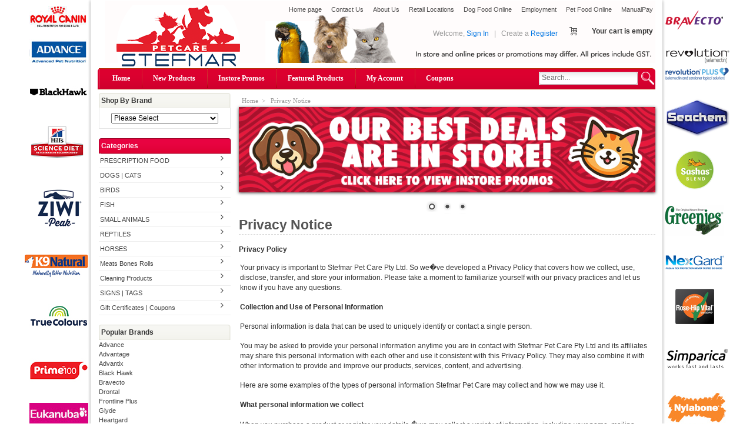

--- FILE ---
content_type: text/html; charset=utf-8
request_url: https://shop.stefmar.com.au/privacy-notice
body_size: 28893
content:
<!DOCTYPE html PUBLIC "-//W3C//DTD XHTML 1.0 Transitional//EN" "http://www.w3.org/TR/xhtml1/DTD/xhtml1-transitional.dtd">
<html xmlns="http://www.w3.org/1999/xhtml" dir="ltr" lang="en">
<head>
<title>Privacy Notice : Stefmar PetCare, We sell everything for your pets</title>

<meta name="viewport" content="width=device-width, initial-scale=1.0" />

<meta http-equiv="Content-Type" content="text/html; charset=UTF-8" />
<meta name="keywords" content="DOGS | CATS BIRDS FISH SMALL ANIMALS REPTILES HORSES PRESCRIPTION FOOD SIGNS | TAGS Gift Certificates | Coupons Cleaning Products Meats Bones Rolls Dogs, Cats, Birds, Fish, Rabbits, Reptiles Privacy Notice" />
<meta name="description" content="Stefmar PetCare : Privacy Notice - DOGS | CATS BIRDS FISH SMALL ANIMALS REPTILES HORSES PRESCRIPTION FOOD SIGNS | TAGS Gift Certificates | Coupons Cleaning Products Meats Bones Rolls Dogs, Cats, Birds, Fish, Rabbits, Reptiles" />
<meta http-equiv="imagetoolbar" content="no" />
<meta name="author" content="Stefmar Pet Care" />
<meta name="generator" content="Stefmar Pet Care;, http://www.stefmar.com.au" />

<base href="https://shop.stefmar.com.au/" />
<link rel="canonical" href="https://shop.stefmar.com.au/privacy-notice" />
<link rel="stylesheet" type="text/css" href='/includes/templates/abagonr_red/css/styles_mobile_color.css' />
<link rel="stylesheet" type="text/css" href='/includes/templates/abagonr_red/css/stylesheet_brand_logos.css' />
<link rel="stylesheet" type="text/css" href='/includes/templates/abagonr_red/css/stylesheet_combined.css' />
<link rel="stylesheet" type="text/css" href='/includes/templates/abagonr_red/css/stylesheet_google_autocomplete_address.css' />
<link rel="stylesheet" type="text/css" href='/includes/templates/abagonr_red/css/stylesheet_previous_orders_popup.css' />
<link rel="stylesheet" type="text/css" href='/includes/templates/abagonr_red/css/stylesheet_product_message.css' />
<link rel="stylesheet" type="text/css" href='/includes/templates/abagonr_red/css/stylesheet_select_popup.css' />
<link rel="stylesheet" type="text/css" href='/includes/templates/abagonr_red/css/stylesheet_zen_colorbox.css' />
<script type='text/javascript' src='/includes/templates/abagonr_red/jscript/jscript__jquery.min.js'></script>
<script type='text/javascript' src='/includes/templates/abagonr_red/jscript/jscript_bootstrap.min.js'></script>
<script type='text/javascript' src='/includes/templates/abagonr_red/jscript/jscript_flexcarousel-min.js'></script>
<script type='text/javascript' src='/includes/templates/abagonr_red/jscript/jscript_flexslider-min.js'></script>
<script type='text/javascript' src='/includes/templates/abagonr_red/jscript/jscript_jquery-1.7.1.min.js'></script>
<script type='text/javascript' src='/includes/templates/abagonr_red/jscript/jscript_jquery-impromptu.js'></script>
<script type='text/javascript' src='/includes/templates/abagonr_red/jscript/jscript_jquery.cycle.js'></script>
<script type='text/javascript' src='/includes/templates/abagonr_red/jscript/jscript_jquery.cycle.lite.min.js'></script>
<script type='text/javascript' src='/includes/templates/abagonr_red/jscript/jscript_menu_conf.js'></script>
<script type="text/javascript">
if (typeof jQuery == 'undefined') {
    document.write('script type="text/javascript" src="//code.jquery.com/jquery-1.12.4.min.js"><\/script>');
}
</script>
<script>
jQuery(document).ready(function($) {
	// Disable brand logo images on mobile devices
	if ($('.brand_logos_wrapper_left img, .brand_logos_wrapper_right img').length) {
		// Store window's width
		var windowWidth = $(window).width();
		
		// Process brand logo images
		function execute_mobile_functions() {
			brand_logo_images = $('.brand_logos_wrapper_left img, .brand_logos_wrapper_right img');
			
			if (windowWidth < 948) {
				// Hide brand logos on mobile version
				brand_logo_images.each(function() {
					if ($(this).is('[data-src-mobile]')) {
						$(this).attr('src', $(this).attr('data-src-mobile'));
					}
				});
			} else {
				// Show brand logos on desktop version
				brand_logo_images.each(function() {
					if (!$(this).is('[data-src-mobile]')) {
						$(this).attr('data-src-mobile', $(this).attr('src'));
					}
					
					$(this).attr('src', $(this).attr('data-src'));
				});
			}
		}
		
		// Resize timer
		var waitForFinalEvent = (function() {
			var timers = {};
			return function(callback, ms) {
				// Get unique timer ID
				var uID = (!uID) ? new Date() : null;
				if (timers[uID]) {
					clearTimeout(timers[uID]);
				}
				// Use default interval if none specified
				if (typeof ms === "undefined") {
					var ms = 100;
				}
				timers[uID] = setTimeout(callback, ms);
			};
		})()
	
		// Resize event
		$(window).bind('resize', function() {
			// Check if the window was actually resized
			if ($(window).width() != windowWidth) {
				// Update window's width
				windowWidth = $(window).width();
				
				waitForFinalEvent(function(){
					execute_mobile_functions();
				});
			}
		});
		
		// Execute mobile functions on page load
		execute_mobile_functions();
	}
});
</script>
<!-- Product Finder mod
@license http://shop.stefmar.com.au 
@version $Id: -->

<script type="text/javascript"><!--

jQuery(document).ready(function($) {
						    $("#cPath").change(modelList);
							$("#select_model").change(yearList);
							//$("#select_year").focus();
						    $("#select_year").change(function()
															{
							  var baseDirectory=document.getElementById("basemodulepath").value;
															var cPath1=$("#cPath").val();
															var cPath2=$("#select_model").val();
															var cPath3=$("#select_year").val();
	           		          window.location=(baseDirectory+"index.php?main_page=index&cPath="+cPath1+"_"+cPath2+"_"+cPath3);
										}
									 );
						  });
var modelList=function model_list(){
	                        var baseDirectory=document.getElementById("basemodulepath").value;
							var cPath=document.getElementById("cPath").value;
						    $.ajax({
                            type: 'POST',
                            url:baseDirectory+"modellist.php",
                            data:"cPath="+cPath+"&my=1",
                            success: function(data){
								                // alert(data);
												if(data!=""){
							                    arrayVar=new Array();
							                     arrayVar=data.split("|");
												 arrayVarId=new Array();
												 arrayVarId=arrayVar[0].split("^");
												 arrayVarName=new Array();
												 arrayVarName=arrayVar[1].split("^");
												 $('#select_model').html("");
										 $('#select_model').append("<option value=''>Please Select<\/option>");
											 for(i=1;i<arrayVarId.length-1;i++)
											    {
			$('#select_model').append($("<option><\/option>").attr("value",arrayVarId[i]).text(arrayVarName[i])); 
                                                 }
										}
								 }
			                 });
			   		};
var yearList=function year_list(){
	                        var baseDirectory=document.getElementById("basemodulepath").value;
							var cPath=document.getElementById("select_model").value;
						    $.ajax({
                            type: 'POST',
                            url:baseDirectory+"modellist.php",
                            data:"cPath="+cPath+"&my=2",
                            success: function(data){
								                if(data!=""){
							                     arrayVar=new Array();
							                     arrayVar=data.split("|");
												 arrayVarId=new Array();
												 arrayVarId=arrayVar[0].split("^");
												 arrayVarName=new Array();
												 arrayVarName=arrayVar[1].split("^");
												 $('#select_year').html("");
												 $('#select_year').append("<option value=''>Please Select<\/option>");
												 
											 for(i=1;i<arrayVarId.length-1;i++)
											    {
			$('#select_year').append($("<option><\/option>").attr("value",arrayVarId[i]).text(arrayVarName[i])); 
                                               }
										}
                                   }
			                 });
			   	     };
//--></script>
<script type="text/javascript">
jQuery(document).ready(function($) {
	$('.popup_storepickup').click(function(e){
		if ($(this).hasClass('action_proceed')) {
			$(this).removeClass('action_proceed');
		} else {
			e.preventDefault();
			if ($(this).hasClass('window_popup')) {
				window_text = $('#popup_storepickup_text').html() + $('#popup_window_text').html();
				window_title = '"About Us"<br> "Prescription Food Disclosure Acceptance"';
			} else {
				window_text = $('#popup_storepickup_text').html();
				window_title = '"About Us"';
			}
			popup_display($(this), window_text, window_title, '"Accept"', '"Cancel"');
		}
	});
	$('.popup_window').click(function(e){
		if ($(this).hasClass('action_proceed')) {
			$(this).removeClass('action_proceed');
		} else {
			e.preventDefault();
			popup_display($(this), $('#popup_window_text').html(), '"Prescription Food Disclosure Acceptance"', '"Accept"', '"Cancel"');
		}
	});

	function popup_display(element, text, title, accept, cancel) {
		$.prompt(text, {
			title: title,
			buttons: { accept: true, cancel: false },
			submit: function(e, v, m, f){
				if (v == true) {
					if (element.hasClass('listingBuyNowButton')) {
						element.addClass('action_proceed');
						link_element = element.parent();
						link_element.attr('href', link_element.attr('href') + '&disclaimer_status=1');
						element.addClass('action_proceed');
						element.trigger('click');
					} else {
						var form = element.parents('form:first');
						form.append('<input type="hidden" name="disclaimer_status" value="1" />').submit();
					}
				}
			}
		});
	}
});
</script>
<script>
jQuery(document).ready(function($) {
	// Execute AJAX call tp get previous order popup window content
	function get_previous_order() {
		$.ajax({
			url: "ajax.php?act=AjaxPreviousOrder&method=get_order_data",
			dataType: 'JSON'
		}).success(function(data) {
			// Success
			if (data.data != undefined) {
				// Fade in and fade out the popup window depending on the configuration values
				$('#previous_orders_popup').fadeOut(function(){ $('#previous_orders_popup').html(data.data).fadeIn(); });
			}
		}).fail(function(data) {
			// Error
		});
	}
	
	// Close popup
	$(document).on('click', '#previous_orders_popup .close_button', function(e) {
		e.preventDefault();
		
		// Stop setInterval function
		clearInterval(order_popup_interval);
		
		// Hide popup window
		$('#previous_orders_popup').fadeOut();
		
		// Disable showing the popup for this session
		$.ajax({
			url: "ajax.php?act=AjaxPreviousOrder&method=disable_popup"
		}).success(function(data) {
			// Success
		}).fail(function(data) {
			// Error
		});
	});
	
	// Add orders popup window to DOM
	$('<div id="previous_orders_popup" style="display: none;"></div>').appendTo('body');
	
	// Execute popup window order function in time intervals
	var first_run = true;
	var popup_interval = 5000;
	order_popup_interval = setInterval(function(){
		get_previous_order();
		
		// Change interval after first run
		if (first_run) {
			// Stop setInterval function
			clearInterval(order_popup_interval);
			popup_interval = 30000;
			first_run = false;
			order_popup_interval = setInterval(function(){
				get_previous_order();
			}, popup_interval);
		}
	}, popup_interval);
});
</script>
<script type="text/javascript">
  jQuery(document).ready(function($) {
    $('.stock_popup_window').click(function(e){
      if ($(this).hasClass('action_proceed')) {
        $(this).removeClass('action_proceed');
      } else {
        e.preventDefault();
        stock_popup_display($(this), $('#stock_popup_window_text').html(), '"Availability"', '"I understand"', '"Cancel"');
      }
    });

    function stock_popup_display(element, text, title, accept, cancel) {
      $.prompt(text, {
        title: title,
        buttons: { "I understand": true, "Cancel": false },
        submit: function(e, v, m, f) {
          if (v == true) {
            if (element.hasClass('listingBuyNowButton')) {
              element.addClass('action_proceed');
              link_element = element.parent();
              link_element.attr('href', link_element.attr('href') + '&disclaimer_status=1');
              element.addClass('action_proceed');
              element.trigger('click');
            } else {
              var form = element.parents('form:first');
              form.append('<input type="hidden" name="disclaimer_status" value="1" />').submit();
            }
          }
        }
      });
    }
  });
</script>
<link rel="stylesheet" type="text/css" href="includes/templates/abagonr_red/css/responsive_theme.css" />
<script type="text/javascript">!function(d,s,id){var js,fjs=d.getElementsByTagName(s)[0],p=/^http:/.test(d.location)?'http':'https';if(!d.getElementById(id)){js=d.createElement(s);js.id=id;js.src=p+"://platform.twitter.com/widgets.js";fjs.parentNode.insertBefore(js,fjs);}}(document,"script","twitter-wjs");
</script>

<script type="application/ld+json">{
"@context": "http://schema.org",
"@type": "LocalBusiness",
"url":"http://shop.stefmar.com.au",
"logo": "http://shop.stefmar.com.au/includes/templates/abagonr_red/images/stefmar_petcare_logo.png",
"address":
  [
    {
      "@type": "PostalAddress",
      "addressLocality": "Matraville",
      "addressRegion": "NSW",
      "postalCode":"2036",
      "streetAddress": "517 Bunnerong Road"
    },
  ],
"description": "Visit Stefmar Pet Cares online pet shop to buy pet care products at discount prices. Dont miss out on our great deals and high quality pet care products.",
"name": "Stefmar Pet Care",
"telephone": "1300 139 756",
"openingHours": "Mo,Tu,We,Th,Fr 09:00-17:00",
"sameAs" : ["https://www.facebook.com/Stefmar-Pet-Care-216873281708004/","https://twitter.com/stefmarpetcare"]
}</script>
</head>
<body id="privacyBody">

<div class="body-wrapper">

<div class="container-fluid body-bg shadow-wrp">
<div class="body-upper-bg row-fluid">

<div class="mainWrapper row-fluid">

  <div id="header_wrapper">
  

<!--bof-header logo and navigation display-->
<div id="headerWrapper">
  <!--bof-branding display-->
  <div id="logo">
    <a href="https://shop.stefmar.com.au/"><img src="includes/templates/abagonr_red/images/stefmar_petcare_logo.png" alt="A generic image" width="280" height="107"></a>  </div>
  <!--eof-branding display-->
<div>

<!--bof-header ezpage links-->
  <div class="topper-menu float-right">
      <div id="navEZPagesTop">
    <ul class="list-style-none">
              <li>
          <a href="https://shop.stefmar.com.au/index.php">Home page</a>
        </li>
              <li>
          <a href="https://shop.stefmar.com.au/index.php?main_page=contact_us">Contact Us</a>
        </li>
              <li>
          <a href="https://shop.stefmar.com.au/about-us">About Us</a>
        </li>
              <li>
          <a href="https://shop.stefmar.com.au/retail-locations">Retail Locations</a>
        </li>
              <li>
          <a href="https://shop.stefmar.com.au/dogs-cats/dog-grocery-dry-foods">Dog Food Online</a>
        </li>
              <li>
          <a href="https://shop.stefmar.com.au/employment">Employment</a>
        </li>
              <li>
          <a href="https://shop.stefmar.com.au">Pet Food Online</a>
        </li>
              <li>
          <a href="https://www.paypal.com/cgi-bin/webscr?cmd=_s-xclick&hosted_button_id=2R9F8PJN83Z6G">ManualPay</a>
        </li>
          </ul>
  </div>
  </div>
<!--/eof-header ezpage links-->

<!-- Languages/currency -->
<div class="languages-wrapper">
  <div class="top-item visible-phone">
    <a id="menu_more" class="item-icon" href="#">&nbsp;</a>
    <div id="menu_more_popup" class="popup popup-win pull-right">
      <img class="close-pic float-right" src="includes/templates/abagonr_red/images/close_pic.gif" alt="close" />
      <!--img class="close-pic float-right"/-->
      <!--bof-header ezpage links-->
                <div id="navEZPagesTop">
    <ul class="list-style-none">
              <li>
          <a href="https://shop.stefmar.com.au/index.php">Home page</a>
        </li>
              <li>
          <a href="https://shop.stefmar.com.au/index.php?main_page=contact_us">Contact Us</a>
        </li>
              <li>
          <a href="https://shop.stefmar.com.au/about-us">About Us</a>
        </li>
              <li>
          <a href="https://shop.stefmar.com.au/retail-locations">Retail Locations</a>
        </li>
              <li>
          <a href="https://shop.stefmar.com.au/dogs-cats/dog-grocery-dry-foods">Dog Food Online</a>
        </li>
              <li>
          <a href="https://shop.stefmar.com.au/employment">Employment</a>
        </li>
              <li>
          <a href="https://shop.stefmar.com.au">Pet Food Online</a>
        </li>
              <li>
          <a href="https://www.paypal.com/cgi-bin/webscr?cmd=_s-xclick&hosted_button_id=2R9F8PJN83Z6G">ManualPay</a>
        </li>
          </ul>
  </div>
        <hr>
                      <li><a href="https://shop.stefmar.com.au/sign-in">Sign In</a></li>
              <!--eof-header ezpage links-->
    </div>
  </div>

                 
</div>  
<!--eof-header ezpage links-->

<div class="clearRight"></div>

<div align="right" class="float-right cart-header-wrapper">
  <!-- header cart section -->
  <table align="right" class="align-center cart-header" cellpadding="0" cellspacing="0">
    <tr>
      <td>
        <div class="hidden cart-dropdown-wrapper">
          <div class="cart-tab-wrapper"><img src="includes/templates/abagonr_red/images/spacer.gif" width="1" height="1" alt="" /></div>
          <div class="popup-border">
            <div class="content-wrapper">
              <div class="cart-scrolling-wrapper">
                <div><div class="cartBoxEmpty">Your cart is empty.</div></div>              </div>

              <div class="popup-cart-link-box">
                <a href="https://shop.stefmar.com.au/shopping-cart">View Cart</a>
                <a href="https://shop.stefmar.com.au/checkout">Checkout</a>
              </div>
            </div>
          </div>
        </div>
      </td>
      <td>
        <div id="cartBoxEmpty" class="cartBox"><a href="https://shop.stefmar.com.au/shopping-cart"><img class="cart-icon empty float-left" alt="" src="includes/templates/abagonr_red/images/spacer.gif" /></a></div><span>Your cart is empty</span>		
      </td>
    </tr>
  </table>
</div>

<div id="login_logout_section" class="float-right">
  <!--login-->
	      Welcome,      <a href="https://shop.stefmar.com.au/sign-in">Sign In</a>
      <span>&nbsp;&nbsp;|&nbsp;&nbsp;</span>
      Create a      <span><a href="https://shop.stefmar.com.au/create-account">Register</a></span>
      <!--/login-->	
</div>

<div class="clearBoth"></div>
<div class="advsearch"><!-- <a href="index.php?main_page=advanced_search">Advanced Search</a> <img src="includes/templates/abagonr_red/images/arrow_small.gif" alt="arrow" /> --></div>
<div class="clearBoth"></div>

<div class="main_menu_panel">
  
<div id="top_nav">
<div id="tab_nav">
	<ul class="list-style-none">
		<li class=""><a href="https://shop.stefmar.com.au/">Home</a></li>
<!-- index.php?main_page=page_2 -->
		<!-- <li class=""><a href="all-brands">All Brands</a></li> -->

		<li class=""><a href="index.php?main_page=products_new">New Products</a></li>

		<li class=""><a href="index.php?main_page=page&id=61">Instore Promos</a></li>

		<li class=""><a href="index.php?main_page=featured_products">Featured Products</a></li>

		<li class=""><a href="https://shop.stefmar.com.au/my-account">My Account</a></li>
		<li class=""><a href="index.php?main_page=coupons">Coupons</a></li>

	</ul>
</div>
	
</div>
	<!--search-->
	<div class="search-header float-right clear-both">
	    <form name="quick_find_header" action="https://shop.stefmar.com.au/index.php?main_page=search_result" method="get"><input type="hidden" name="main_page" value="search_result"><input type="hidden" name="search_in_description" value="0"><div class="search-header-input"><input type="text" name="keyword" size="6" maxlength="30" value="Search..." onfocus="if (this.value == 'Search...') this.value = '';" onblur="if (this.value == '') this.value = 'Search...';"></div><input class="button-search-header" type="image" src="includes/templates/abagonr_red/images/search_header_button.gif" value="Serch" /></form>	</div>
	<!--/search-->
	

  <!--bof-optional categories tabs navigation display-->
    <!--eof-optional categories tabs navigation display-->
  <div class="clearBoth"></div>
</div>


<!--</div>-->

<div class="clearBoth"></div>
<!-- tools section -->
<div class="tools-wrp">
  <!-- mobile header -->
  <div class="visible-phone manufacturers-header center">
    <form name="manufacturers_form" action="https://shop.stefmar.com.au/" method="get"><input type="hidden" name="main_page" value="index"><select  id="select-manufacturers_id" name="manufacturers_id" onchange="this.form.submit();" size="1" style="width: 90%; margin: auto;">
  <option value="" selected="selected">Shop By Brand</option>
  <option value="472">4CYTE</option>
  <option value="44">Abs</option>
  <option value="352">Absorb Plus</option>
  <option value="59">Adaptil</option>
  <option value="27">Advance</option>
  <option value="21">Advantage</option>
  <option value="19">Advantix</option>
  <option value="17">Advocate</option>
  <option value="188">Afp</option>
  <option value="206">Alfalfa King</option>
  <option value="238">Allpet</option>
  <option value="36">Andis</option>
  <option value="471">Animals Like Us</option>
  <option value="492">AP Naturals</option>
  <option value="146">API</option>
  <option value="246">Aquael</option>
  <option value="179">Aquasonic</option>
  <option value="23">Aristopet</option>
  <option value="370">Aroma Dog</option>
  <option value="96">Aussie Lint Roller</option>
  <option value="199">Avigrain</option>
  <option value="139">Avione</option>
  <option value="385">Back2Nature</option>
  <option value="397">Bark</option>
  <option value="430">Barkley+Bella</option>
  <option value="81">Beau pets</option>
  <option value="331">Beco Pets</option>
  <option value="470">Bell & Bone</option>
  <option value="445">Benebone</option>
  <option value="464">Betadine</option>
  <option value="272">Big Dog</option>
  <option value="114">Black Hawk</option>
  <option value="448">Blackcat</option>
  <option value="328">Blackdog</option>
  <option value="258">Bonofido</option>
  <option value="241">Bravecto</option>
  <option value="119">Breeders Choice</option>
  <option value="148">Buster</option>
  <option value="47">Canny Collar</option>
  <option value="207">Catit</option>
  <option value="319">Catmate</option>
  <option value="117">Catsan</option>
  <option value="493">Cattitude</option>
  <option value="313">Cazitel</option>
  <option value="251">Ceva</option>
  <option value="126">Chuckit!</option>
  <option value="389">Credelio Plus</option>
  <option value="318">CSI Urine</option>
  <option value="256">Dainichi</option>
  <option value="193">Dentastix</option>
  <option value="15">Dermcare</option>
  <option value="383">DGG</option>
  <option value="167">Di-Vetelact</option>
  <option value="191">Dine</option>
  <option value="463">Discontinued</option>
  <option value="127">Dog Rocks</option>
  <option value="460">Doggi</option>
  <option value="478">DoggyButters</option>
  <option value="208">Dogit</option>
  <option value="440">DogsLife</option>
  <option value="484">DogYog</option>
  <option value="283">Droncit</option>
  <option value="18">Drontal</option>
  <option value="474">Dymax</option>
  <option value="394">Earthz Pet</option>
  <option value="449">Easy-Life</option>
  <option value="301">Eco Tech</option>
  <option value="266">Eheim</option>
  <option value="34">Eukanuba</option>
  <option value="136">Euro Groom</option>
  <option value="300">Exo Terra</option>
  <option value="65">Ezydog</option>
  <option value="172">Fancy Feast</option>
  <option value="161">Fauna</option>
  <option value="42">Feliway</option>
  <option value="288">Felix</option>
  <option value="108">Fenpral</option>
  <option value="426">Ferplast</option>
  <option value="10">Fidos</option>
  <option value="341">Fish Tukka</option>
  <option value="49">Flexi</option>
  <option value="473">Fritz</option>
  <option value="479">Frontier Pets</option>
  <option value="2">Frontline</option>
  <option value="317">FurKidz</option>
  <option value="53">Furminator</option>
  <option value="264">G&W</option>
  <option value="141">Get Your Pet Right</option>
  <option value="88">Glyde</option>
  <option value="438">GreenCol</option>
  <option value="86">Greenies</option>
  <option value="162">Gripsoft</option>
  <option value="247">Hailea</option>
  <option value="30">Heartgard</option>
  <option value="152">Hikari</option>
  <option value="213">Hills Prescription Diet</option>
  <option value="33">Hills Science Diet</option>
  <option value="442">Himalayan Dog Chew</option>
  <option value="340">Homeopet</option>
  <option value="429">Huds and Toke</option>
  <option value="393">Huskimo</option>
  <option value="326">Hypro Premium</option>
  <option value="391">Icelandic+</option>
  <option value="128">Ilium</option>
  <option value="372">INABA</option>
  <option value="145">Inca</option>
  <option value="369">Insectivore</option>
  <option value="7">Interceptor Spectrum</option>
  <option value="436">Its Bed Time</option>
  <option value="392">Its Treat Time</option>
  <option value="433">Jack Rabbit</option>
  <option value="359">JBL</option>
  <option value="79">Joint Guard</option>
  <option value="299">Jungle Talk</option>
  <option value="481">Jurassic Natural</option>
  <option value="291">Jurox</option>
  <option value="102">JW</option>
  <option value="259">K9 Natural</option>
  <option value="109">Kazoo</option>
  <option value="22">Kiltix</option>
  <option value="214">King2</option>
  <option value="296">Kit Cat</option>
  <option value="45">Kumfi</option>
  <option value="432">Laucke Mills</option>
  <option value="174">Lees</option>
  <option value="384">LickiMat</option>
  <option value="72">Litter Kwitter</option>
  <option value="343">Living World</option>
  <option value="70">Love Em</option>
  <option value="363">Lovebites</option>
  <option value="334">Marina</option>
  <option value="467">MarinePure</option>
  <option value="269">Masterpet</option>
  <option value="124">Max Cat Litter</option>
  <option value="138">Maxpro</option>
  <option value="289">Meals for Mutts</option>
  <option value="106">Milbemax</option>
  <option value="434">Milpro</option>
  <option value="491">MiniBeasts</option>
  <option value="410">MPETS</option>
  <option value="360">Murphys</option>
  <option value="409">My Family Tags</option>
  <option value="311">Natural Animal Solutions</option>
  <option value="475">Nature Island</option>
  <option value="209">Nature Vet</option>
  <option value="315">Natures Instinct</option>
  <option value="298">Natures Miracle</option>
  <option value="418">Nerf Cat</option>
  <option value="424">Nerf Dog</option>
  <option value="78">New Life Spectrum</option>
  <option value="233">NexGard</option>
  <option value="466">Nisso</option>
  <option value="183">Nootie</option>
  <option value="366">NRG</option>
  <option value="150">Nutrafin</option>
  <option value="173">Nylabone</option>
  <option value="248">Ocean Nutrition</option>
  <option value="132">Optimum</option>
  <option value="293">Oravet</option>
  <option value="171">Orca</option>
  <option value="243">Oxbow</option>
  <option value="421">OzHemp</option>
  <option value="252">ParaGard</option>
  <option value="121">Passwell</option>
  <option value="93">Paw</option>
  <option value="420">Pawsome</option>
  <option value="244">Pedigree</option>
  <option value="462">Pen Plax</option>
  <option value="458">PernaFlex</option>
  <option value="200">Pet Potty</option>
  <option value="324">Petkin</option>
  <option value="74">PetLife</option>
  <option value="249">Petmate</option>
  <option value="382">Petosan</option>
  <option value="444">Petpac</option>
  <option value="215">PetSafe</option>
  <option value="64">Petway</option>
  <option value="357">Pharmachem</option>
  <option value="487">Pipsqueak</option>
  <option value="305">Pisces</option>
  <option value="56">Piss Off!</option>
  <option value="411">Plutos</option>
  <option value="303">PooWee</option>
  <option value="73">Prestige</option>
  <option value="455">Prime100</option>
  <option value="40">Profender</option>
  <option value="435">ProN8ure</option>
  <option value="482">Proudi</option>
  <option value="388">Prozym</option>
  <option value="368">Pure Life</option>
  <option value="286">Quit Itch</option>
  <option value="443">Raticool</option>
  <option value="431">Red Hen</option>
  <option value="12">Revolution</option>
  <option value="236">Rogz</option>
  <option value="196">Rose-Hip Vital</option>
  <option value="26">Royal Canin</option>
  <option value="211">Royal Canin Prescription</option>
  <option value="395">Royal Nature</option>
  <option value="14">Rudducks</option>
  <option value="485">Ruff Play</option>
  <option value="83">Sashas Blend</option>
  <option value="192">Schmackos</option>
  <option value="320">Scream</option>
  <option value="63">Seachem</option>
  <option value="257">Seaflex</option>
  <option value="422">Selective</option>
  <option value="180">Sera</option>
  <option value="237">Serenity</option>
  <option value="284">Seresto</option>
  <option value="297">Simparica</option>
  <option value="486">Simply Seaweed</option>
  <option value="468">SmartPetTags</option>
  <option value="476">SNAX</option>
  <option value="52">Snooza</option>
  <option value="137">Snugglesafe</option>
  <option value="131">Sporn</option>
  <option value="361">Spunky Pup</option>
  <option value="104">Starmark</option>
  <option value="1">Stefmar</option>
  <option value="465">Sticky Paws</option>
  <option value="386">Sundew</option>
  <option value="234">SuperBird</option>
  <option value="427">Supervite</option>
  <option value="253">Taste of the Wild</option>
  <option value="181">Tasty Bone</option>
  <option value="203">Temptations</option>
  <option value="469">Tensoplast</option>
  <option value="100">Tetra</option>
  <option value="274">The Aviator</option>
  <option value="490">The Healthy Pet Treat Co</option>
  <option value="489">The Pawfect Butcher</option>
  <option value="154">Thundershirt</option>
  <option value="423">Tiny Friends Farm</option>
  <option value="439">Trimline</option>
  <option value="227">Tropiclean</option>
  <option value="239">Trouble & Trix</option>
  <option value="11">Troy</option>
  <option value="414">True Colours</option>
  <option value="55">Urine-Off</option>
  <option value="155">Value Plus</option>
  <option value="327">Vella</option>
  <option value="120">Vetafarm</option>
  <option value="307">Vetalogica</option>
  <option value="62">Vets All Natural</option>
  <option value="24">Vetsense</option>
  <option value="16">Virbac</option>
  <option value="353">Vitapet</option>
  <option value="37">Wahl</option>
  <option value="99">Walky</option>
  <option value="68">Wanpy</option>
  <option value="480">Weelitter</option>
  <option value="387">Wellness Core</option>
  <option value="189">Whimzees</option>
  <option value="228">Whiskas</option>
  <option value="488">Wildkind</option>
  <option value="323">Wombaroo</option>
  <option value="380">WrapIt</option>
  <option value="292">Yours Droolly</option>
  <option value="477">YumGuard</option>
  <option value="321">Yummi</option>
  <option value="412">ZamiPet</option>
  <option value="450">Zealandia</option>
  <option value="302">ZeeZ</option>
  <option value="396">Zeus</option>
  <option value="428">ZippyClaws</option>
  <option value="231">ZippyPaws</option>
  <option value="330">Ziwi Peak</option>
  <option value="350">Zoo Med</option>
  <option value="437">Zylkene</option>
</select>
</form>  </div>
  <div id="top_nav_mobile">
    <div id="tab_nav_mobile">
      <ul class="list-style-none">
        <li class="tm-catalog ">
          <span class="dlm"></span>
          <a id="catalog"><img src="includes/templates/abagonr_red/images/spacer.gif" width="50" height="50" alt="" /></a>
        </li>

                <li class="tm-account "><span class="dlm"></span><a href="https://shop.stefmar.com.au/my-account"><img src="includes/templates/abagonr_red/images/spacer.gif" width="50" height="50" alt="" /></a></li>
                <li class="tm-cart "><span class="dlm"></span>
          <a class="cart-icon" href="https://shop.stefmar.com.au/shopping-cart"><img src="includes/templates/abagonr_red/images/spacer.gif" width="50" height="50" alt="" />                      </a>
        </li>
                <li class="tm-search "><span class="dlm"></span><a href="index.php?main_page=advanced_search"><img src="includes/templates/abagonr_red/images/spacer.gif" width="50" height="50" alt="" /></a></li>
      </ul>
    </div>
    <div id="categoriesPopup" class="sideBoxContent popup popup-win">
<div class="categories-top-list no-dots"><a class="category-top" href="https://shop.stefmar.com.au/index.php?main_page=index&amp;cPath=27445">PRESCRIPTION FOOD</a></div>
<div class="categories-top-list "><a class="category-top" href="https://shop.stefmar.com.au/dogs-cats">DOGS | CATS</a></div>
<div class="categories-top-list "><a class="category-top" href="https://shop.stefmar.com.au/birds">BIRDS</a></div>
<div class="categories-top-list "><a class="category-top" href="https://shop.stefmar.com.au/fish">FISH</a></div>
<div class="categories-top-list "><a class="category-top" href="https://shop.stefmar.com.au/small-animals">SMALL ANIMALS</a></div>
<div class="categories-top-list "><a class="category-top" href="https://shop.stefmar.com.au/reptiles">REPTILES</a></div>
<div class="categories-top-list "><a class="category-top" href="https://shop.stefmar.com.au/horses">HORSES</a></div>
<div class="categories-top-list "><a class="category-top" href="https://shop.stefmar.com.au/meats-bones-rolls">Meats Bones Rolls</a></div>
<div class="categories-top-list "><a class="category-top" href="https://shop.stefmar.com.au/cleaning-products">Cleaning Products</a></div>
<div class="categories-top-list "><a class="category-top" href="https://shop.stefmar.com.au/signs-tags">SIGNS | TAGS</a></div>
<div class="categories-top-list "><a class="category-top" href="https://shop.stefmar.com.au/gift-certificates-coupons">Gift Certificates | Coupons</a></div>
</div>  </div>
  <!-- /mobile header -->

  <!-- cart popup -->
  <div id="cart_popup" class="cart-dropdown-wrapper popup">
    <div class="cart-tab-wrapper"><img src="includes/templates/abagonr_red/images/spacer.gif" width="1" height="1" alt="" /></div>
    <div class="popup-border">
      <div class="content-wrapper">
        <div class="cart-scrolling-wrapper">
          <div><div class="cartBoxEmpty">Your cart is empty.</div></div>        </div>

        <div class="popup-cart-link-box">
          <a href="https://shop.stefmar.com.au/shopping-cart">View Cart</a>
          <a href="https://shop.stefmar.com.au/checkout">Checkout</a>
        </div>
      </div>
    </div>
  </div>
  <!-- /cart popup -->
  <!--search-->
  <div class="search-header-mobile clear-both clearfix center">
    <form name="quick_find_header" action="https://shop.stefmar.com.au/index.php?main_page=search_result" method="get"><input type="hidden" name="main_page" value="search_result"><input type="hidden" name="search_in_description" value="0"><div class="search-header-input"><input type="text" name="keyword" size="6" maxlength="30" value="Search..." onfocus="if (this.value == 'Search...') this.value = '';" onblur="if (this.value == '') this.value = 'Search...';"></div><input class="button-search-header" type="image" src="includes/templates/abagonr_red/images/search_header_button.gif" value="Serch" /></form>  </div>
  <!--/search-->
</div>

<!-- /tools section -->
</div>

<div id="color_line"></div>  </div>
  <div class="row-fluid" id="contentMainWrapper">

<div class="span5" id="navColumnOne">
<div class="float-left" id="navColumnOneWrapper"><!--// bof: manufacturers //-->
<div class="leftBoxContainer" id="manufacturers" style="width: 194px">
<div class="sidebox-header-left brand-sidebox-header-left"><h3 class="leftBoxHeading brand-sidebox-header-right" id="manufacturersHeading">Shop By Brand</h3></div>
<div id="manufacturersContent" class="sideBoxContent centeredContent"><form name="manufacturers_form" action="https://shop.stefmar.com.au/" method="get" class="sidebox-select-form"><input type="hidden" name="main_page" value="index"><script type="text/javascript">
<!--
manufacturers_sidebox_uri_mappings = new Array;

manufacturers_sidebox_uri_mappings[472] = 'https://shop.stefmar.com.au/index.php?main_page=index&manufacturers_id=472';
manufacturers_sidebox_uri_mappings[44] = 'https://shop.stefmar.com.au/abs';
manufacturers_sidebox_uri_mappings[352] = 'https://shop.stefmar.com.au/absorb-plus';
manufacturers_sidebox_uri_mappings[59] = 'https://shop.stefmar.com.au/adaptil';
manufacturers_sidebox_uri_mappings[27] = 'https://shop.stefmar.com.au/advance';
manufacturers_sidebox_uri_mappings[21] = 'https://shop.stefmar.com.au/advantage';
manufacturers_sidebox_uri_mappings[19] = 'https://shop.stefmar.com.au/advantix';
manufacturers_sidebox_uri_mappings[17] = 'https://shop.stefmar.com.au/advocate';
manufacturers_sidebox_uri_mappings[188] = 'https://shop.stefmar.com.au/afp';
manufacturers_sidebox_uri_mappings[206] = 'https://shop.stefmar.com.au/alfalfa-king';
manufacturers_sidebox_uri_mappings[238] = 'https://shop.stefmar.com.au/allpet';
manufacturers_sidebox_uri_mappings[36] = 'https://shop.stefmar.com.au/andis';
manufacturers_sidebox_uri_mappings[471] = 'https://shop.stefmar.com.au/index.php?main_page=index&manufacturers_id=471';
manufacturers_sidebox_uri_mappings[492] = 'https://shop.stefmar.com.au/index.php?main_page=index&manufacturers_id=492';
manufacturers_sidebox_uri_mappings[146] = 'https://shop.stefmar.com.au/api';
manufacturers_sidebox_uri_mappings[246] = 'https://shop.stefmar.com.au/aquael';
manufacturers_sidebox_uri_mappings[179] = 'https://shop.stefmar.com.au/aquasonic';
manufacturers_sidebox_uri_mappings[23] = 'https://shop.stefmar.com.au/aristopet';
manufacturers_sidebox_uri_mappings[370] = 'https://shop.stefmar.com.au/aroma-dog';
manufacturers_sidebox_uri_mappings[96] = 'https://shop.stefmar.com.au/aussie-lint-roller';
manufacturers_sidebox_uri_mappings[199] = 'https://shop.stefmar.com.au/avigrain';
manufacturers_sidebox_uri_mappings[139] = 'https://shop.stefmar.com.au/avione';
manufacturers_sidebox_uri_mappings[385] = 'https://shop.stefmar.com.au/back2nature';
manufacturers_sidebox_uri_mappings[397] = 'https://shop.stefmar.com.au/bark';
manufacturers_sidebox_uri_mappings[430] = 'https://shop.stefmar.com.au/barkley-bella';
manufacturers_sidebox_uri_mappings[81] = 'https://shop.stefmar.com.au/beau-pets';
manufacturers_sidebox_uri_mappings[331] = 'https://shop.stefmar.com.au/beco-pets';
manufacturers_sidebox_uri_mappings[470] = 'https://shop.stefmar.com.au/index.php?main_page=index&manufacturers_id=470';
manufacturers_sidebox_uri_mappings[445] = 'https://shop.stefmar.com.au/benebone';
manufacturers_sidebox_uri_mappings[464] = 'https://shop.stefmar.com.au/index.php?main_page=index&manufacturers_id=464';
manufacturers_sidebox_uri_mappings[272] = 'https://shop.stefmar.com.au/big-dog';
manufacturers_sidebox_uri_mappings[114] = 'https://shop.stefmar.com.au/black-hawk';
manufacturers_sidebox_uri_mappings[448] = 'https://shop.stefmar.com.au/blackcat';
manufacturers_sidebox_uri_mappings[328] = 'https://shop.stefmar.com.au/blackdog';
manufacturers_sidebox_uri_mappings[258] = 'https://shop.stefmar.com.au/bonofido';
manufacturers_sidebox_uri_mappings[241] = 'https://shop.stefmar.com.au/bravecto';
manufacturers_sidebox_uri_mappings[119] = 'https://shop.stefmar.com.au/breeders-choice';
manufacturers_sidebox_uri_mappings[148] = 'https://shop.stefmar.com.au/buster';
manufacturers_sidebox_uri_mappings[47] = 'https://shop.stefmar.com.au/canny-collar';
manufacturers_sidebox_uri_mappings[207] = 'https://shop.stefmar.com.au/catit';
manufacturers_sidebox_uri_mappings[319] = 'https://shop.stefmar.com.au/catmate';
manufacturers_sidebox_uri_mappings[117] = 'https://shop.stefmar.com.au/catsan';
manufacturers_sidebox_uri_mappings[493] = 'https://shop.stefmar.com.au/index.php?main_page=index&manufacturers_id=493';
manufacturers_sidebox_uri_mappings[313] = 'https://shop.stefmar.com.au/cazitel';
manufacturers_sidebox_uri_mappings[251] = 'https://shop.stefmar.com.au/ceva';
manufacturers_sidebox_uri_mappings[126] = 'https://shop.stefmar.com.au/chuckit';
manufacturers_sidebox_uri_mappings[389] = 'https://shop.stefmar.com.au/credelio-plus';
manufacturers_sidebox_uri_mappings[318] = 'https://shop.stefmar.com.au/csi-urine';
manufacturers_sidebox_uri_mappings[256] = 'https://shop.stefmar.com.au/dainichi';
manufacturers_sidebox_uri_mappings[193] = 'https://shop.stefmar.com.au/dentastix';
manufacturers_sidebox_uri_mappings[15] = 'https://shop.stefmar.com.au/dermcare';
manufacturers_sidebox_uri_mappings[383] = 'https://shop.stefmar.com.au/dgg';
manufacturers_sidebox_uri_mappings[167] = 'https://shop.stefmar.com.au/di-vetelact';
manufacturers_sidebox_uri_mappings[191] = 'https://shop.stefmar.com.au/dine';
manufacturers_sidebox_uri_mappings[463] = 'https://shop.stefmar.com.au/index.php?main_page=index&manufacturers_id=463';
manufacturers_sidebox_uri_mappings[127] = 'https://shop.stefmar.com.au/dog-rocks';
manufacturers_sidebox_uri_mappings[460] = 'https://shop.stefmar.com.au/index.php?main_page=index&manufacturers_id=460';
manufacturers_sidebox_uri_mappings[478] = 'https://shop.stefmar.com.au/index.php?main_page=index&manufacturers_id=478';
manufacturers_sidebox_uri_mappings[208] = 'https://shop.stefmar.com.au/dogit';
manufacturers_sidebox_uri_mappings[440] = 'https://shop.stefmar.com.au/dogslife';
manufacturers_sidebox_uri_mappings[484] = 'https://shop.stefmar.com.au/index.php?main_page=index&manufacturers_id=484';
manufacturers_sidebox_uri_mappings[283] = 'https://shop.stefmar.com.au/droncit';
manufacturers_sidebox_uri_mappings[18] = 'https://shop.stefmar.com.au/drontal';
manufacturers_sidebox_uri_mappings[474] = 'https://shop.stefmar.com.au/index.php?main_page=index&manufacturers_id=474';
manufacturers_sidebox_uri_mappings[394] = 'https://shop.stefmar.com.au/earthz-pet';
manufacturers_sidebox_uri_mappings[449] = 'https://shop.stefmar.com.au/easy-life';
manufacturers_sidebox_uri_mappings[301] = 'https://shop.stefmar.com.au/eco-tech';
manufacturers_sidebox_uri_mappings[266] = 'https://shop.stefmar.com.au/eheim';
manufacturers_sidebox_uri_mappings[34] = 'https://shop.stefmar.com.au/eukanuba';
manufacturers_sidebox_uri_mappings[136] = 'https://shop.stefmar.com.au/euro-groom';
manufacturers_sidebox_uri_mappings[300] = 'https://shop.stefmar.com.au/exo-terra';
manufacturers_sidebox_uri_mappings[65] = 'https://shop.stefmar.com.au/ezydog';
manufacturers_sidebox_uri_mappings[172] = 'https://shop.stefmar.com.au/fancy-feast';
manufacturers_sidebox_uri_mappings[161] = 'https://shop.stefmar.com.au/fauna';
manufacturers_sidebox_uri_mappings[42] = 'https://shop.stefmar.com.au/feliway';
manufacturers_sidebox_uri_mappings[288] = 'https://shop.stefmar.com.au/felix';
manufacturers_sidebox_uri_mappings[108] = 'https://shop.stefmar.com.au/fenpral';
manufacturers_sidebox_uri_mappings[426] = 'https://shop.stefmar.com.au/ferplast';
manufacturers_sidebox_uri_mappings[10] = 'https://shop.stefmar.com.au/fidos';
manufacturers_sidebox_uri_mappings[341] = 'https://shop.stefmar.com.au/fishtukka';
manufacturers_sidebox_uri_mappings[49] = 'https://shop.stefmar.com.au/flexi';
manufacturers_sidebox_uri_mappings[473] = 'https://shop.stefmar.com.au/index.php?main_page=index&manufacturers_id=473';
manufacturers_sidebox_uri_mappings[479] = 'https://shop.stefmar.com.au/index.php?main_page=index&manufacturers_id=479';
manufacturers_sidebox_uri_mappings[2] = 'https://shop.stefmar.com.au/frontline';
manufacturers_sidebox_uri_mappings[317] = 'https://shop.stefmar.com.au/furkidz';
manufacturers_sidebox_uri_mappings[53] = 'https://shop.stefmar.com.au/furminator';
manufacturers_sidebox_uri_mappings[264] = 'https://shop.stefmar.com.au/gw';
manufacturers_sidebox_uri_mappings[141] = 'https://shop.stefmar.com.au/get-your-pet-right';
manufacturers_sidebox_uri_mappings[88] = 'https://shop.stefmar.com.au/glyde';
manufacturers_sidebox_uri_mappings[438] = 'https://shop.stefmar.com.au/greencol';
manufacturers_sidebox_uri_mappings[86] = 'https://shop.stefmar.com.au/greenies';
manufacturers_sidebox_uri_mappings[162] = 'https://shop.stefmar.com.au/gripsoft';
manufacturers_sidebox_uri_mappings[247] = 'https://shop.stefmar.com.au/hailea';
manufacturers_sidebox_uri_mappings[30] = 'https://shop.stefmar.com.au/heartgard';
manufacturers_sidebox_uri_mappings[152] = 'https://shop.stefmar.com.au/hikari';
manufacturers_sidebox_uri_mappings[213] = 'https://shop.stefmar.com.au/hills-prescription-diet';
manufacturers_sidebox_uri_mappings[33] = 'https://shop.stefmar.com.au/hills-science-diet';
manufacturers_sidebox_uri_mappings[442] = 'https://shop.stefmar.com.au/himalayan-dog-chew';
manufacturers_sidebox_uri_mappings[340] = 'https://shop.stefmar.com.au/homeopet';
manufacturers_sidebox_uri_mappings[429] = 'https://shop.stefmar.com.au/huds-and-toke';
manufacturers_sidebox_uri_mappings[393] = 'https://shop.stefmar.com.au/huskimo';
manufacturers_sidebox_uri_mappings[326] = 'https://shop.stefmar.com.au/hypro-premium';
manufacturers_sidebox_uri_mappings[391] = 'https://shop.stefmar.com.au/icelandic';
manufacturers_sidebox_uri_mappings[128] = 'https://shop.stefmar.com.au/ilium';
manufacturers_sidebox_uri_mappings[372] = 'https://shop.stefmar.com.au/inaba';
manufacturers_sidebox_uri_mappings[145] = 'https://shop.stefmar.com.au/inca';
manufacturers_sidebox_uri_mappings[369] = 'https://shop.stefmar.com.au/insectivore';
manufacturers_sidebox_uri_mappings[7] = 'https://shop.stefmar.com.au/interceptor-spectrum';
manufacturers_sidebox_uri_mappings[436] = 'https://shop.stefmar.com.au/its-bed-time';
manufacturers_sidebox_uri_mappings[392] = 'https://shop.stefmar.com.au/its-treat-time';
manufacturers_sidebox_uri_mappings[433] = 'https://shop.stefmar.com.au/jack-rabbit';
manufacturers_sidebox_uri_mappings[359] = 'https://shop.stefmar.com.au/jbl';
manufacturers_sidebox_uri_mappings[79] = 'https://shop.stefmar.com.au/joint-guard';
manufacturers_sidebox_uri_mappings[299] = 'https://shop.stefmar.com.au/jungle-talk';
manufacturers_sidebox_uri_mappings[481] = 'https://shop.stefmar.com.au/index.php?main_page=index&manufacturers_id=481';
manufacturers_sidebox_uri_mappings[291] = 'https://shop.stefmar.com.au/jurox';
manufacturers_sidebox_uri_mappings[102] = 'https://shop.stefmar.com.au/jw';
manufacturers_sidebox_uri_mappings[259] = 'https://shop.stefmar.com.au/k9-natural';
manufacturers_sidebox_uri_mappings[109] = 'https://shop.stefmar.com.au/kazoo';
manufacturers_sidebox_uri_mappings[22] = 'https://shop.stefmar.com.au/kiltix';
manufacturers_sidebox_uri_mappings[214] = 'https://shop.stefmar.com.au/king2';
manufacturers_sidebox_uri_mappings[296] = 'https://shop.stefmar.com.au/kit-cat';
manufacturers_sidebox_uri_mappings[45] = 'https://shop.stefmar.com.au/kumfi';
manufacturers_sidebox_uri_mappings[432] = 'https://shop.stefmar.com.au/laucke-mills';
manufacturers_sidebox_uri_mappings[174] = 'https://shop.stefmar.com.au/lees';
manufacturers_sidebox_uri_mappings[384] = 'https://shop.stefmar.com.au/lickimat';
manufacturers_sidebox_uri_mappings[72] = 'https://shop.stefmar.com.au/litter-kwitter';
manufacturers_sidebox_uri_mappings[343] = 'https://shop.stefmar.com.au/living-world';
manufacturers_sidebox_uri_mappings[70] = 'https://shop.stefmar.com.au/love-em';
manufacturers_sidebox_uri_mappings[363] = 'https://shop.stefmar.com.au/lovebites';
manufacturers_sidebox_uri_mappings[334] = 'https://shop.stefmar.com.au/marina';
manufacturers_sidebox_uri_mappings[467] = 'https://shop.stefmar.com.au/index.php?main_page=index&manufacturers_id=467';
manufacturers_sidebox_uri_mappings[269] = 'https://shop.stefmar.com.au/masterpet';
manufacturers_sidebox_uri_mappings[124] = 'https://shop.stefmar.com.au/max-cat-litter';
manufacturers_sidebox_uri_mappings[138] = 'https://shop.stefmar.com.au/maxpro';
manufacturers_sidebox_uri_mappings[289] = 'https://shop.stefmar.com.au/meals-for-mutts';
manufacturers_sidebox_uri_mappings[106] = 'https://shop.stefmar.com.au/milbemax';
manufacturers_sidebox_uri_mappings[434] = 'https://shop.stefmar.com.au/milpro';
manufacturers_sidebox_uri_mappings[491] = 'https://shop.stefmar.com.au/index.php?main_page=index&manufacturers_id=491';
manufacturers_sidebox_uri_mappings[410] = 'https://shop.stefmar.com.au/mpets';
manufacturers_sidebox_uri_mappings[360] = 'https://shop.stefmar.com.au/murphys';
manufacturers_sidebox_uri_mappings[409] = 'https://shop.stefmar.com.au/my-family-tags';
manufacturers_sidebox_uri_mappings[311] = 'https://shop.stefmar.com.au/natural-animal-solutions';
manufacturers_sidebox_uri_mappings[475] = 'https://shop.stefmar.com.au/index.php?main_page=index&manufacturers_id=475';
manufacturers_sidebox_uri_mappings[209] = 'https://shop.stefmar.com.au/nature-vet';
manufacturers_sidebox_uri_mappings[315] = 'https://shop.stefmar.com.au/natures-instinct';
manufacturers_sidebox_uri_mappings[298] = 'https://shop.stefmar.com.au/natures-miracle';
manufacturers_sidebox_uri_mappings[418] = 'https://shop.stefmar.com.au/nerf-cat';
manufacturers_sidebox_uri_mappings[424] = 'https://shop.stefmar.com.au/nerf-dog';
manufacturers_sidebox_uri_mappings[78] = 'https://shop.stefmar.com.au/new-life-spectrum';
manufacturers_sidebox_uri_mappings[233] = 'https://shop.stefmar.com.au/nexgard';
manufacturers_sidebox_uri_mappings[466] = 'https://shop.stefmar.com.au/index.php?main_page=index&manufacturers_id=466';
manufacturers_sidebox_uri_mappings[183] = 'https://shop.stefmar.com.au/nootie';
manufacturers_sidebox_uri_mappings[366] = 'https://shop.stefmar.com.au/nrg';
manufacturers_sidebox_uri_mappings[150] = 'https://shop.stefmar.com.au/nutrafin';
manufacturers_sidebox_uri_mappings[173] = 'https://shop.stefmar.com.au/nylabone';
manufacturers_sidebox_uri_mappings[248] = 'https://shop.stefmar.com.au/ocean-nutrition';
manufacturers_sidebox_uri_mappings[132] = 'https://shop.stefmar.com.au/optimum';
manufacturers_sidebox_uri_mappings[293] = 'https://shop.stefmar.com.au/oravet';
manufacturers_sidebox_uri_mappings[171] = 'https://shop.stefmar.com.au/orca';
manufacturers_sidebox_uri_mappings[243] = 'https://shop.stefmar.com.au/oxbow';
manufacturers_sidebox_uri_mappings[421] = 'https://shop.stefmar.com.au/ozhemp';
manufacturers_sidebox_uri_mappings[252] = 'https://shop.stefmar.com.au/paragard';
manufacturers_sidebox_uri_mappings[121] = 'https://shop.stefmar.com.au/passwell';
manufacturers_sidebox_uri_mappings[93] = 'https://shop.stefmar.com.au/paw';
manufacturers_sidebox_uri_mappings[420] = 'https://shop.stefmar.com.au/pawsome';
manufacturers_sidebox_uri_mappings[244] = 'https://shop.stefmar.com.au/pedigree';
manufacturers_sidebox_uri_mappings[462] = 'https://shop.stefmar.com.au/index.php?main_page=index&manufacturers_id=462';
manufacturers_sidebox_uri_mappings[458] = 'https://shop.stefmar.com.au/index.php?main_page=index&manufacturers_id=458';
manufacturers_sidebox_uri_mappings[200] = 'https://shop.stefmar.com.au/pet-potty';
manufacturers_sidebox_uri_mappings[324] = 'https://shop.stefmar.com.au/petkin';
manufacturers_sidebox_uri_mappings[74] = 'https://shop.stefmar.com.au/petlife';
manufacturers_sidebox_uri_mappings[249] = 'https://shop.stefmar.com.au/petmate';
manufacturers_sidebox_uri_mappings[382] = 'https://shop.stefmar.com.au/petosan';
manufacturers_sidebox_uri_mappings[444] = 'https://shop.stefmar.com.au/petpac';
manufacturers_sidebox_uri_mappings[215] = 'https://shop.stefmar.com.au/petsafe';
manufacturers_sidebox_uri_mappings[64] = 'https://shop.stefmar.com.au/petway';
manufacturers_sidebox_uri_mappings[357] = 'https://shop.stefmar.com.au/pharmachem';
manufacturers_sidebox_uri_mappings[487] = 'https://shop.stefmar.com.au/index.php?main_page=index&manufacturers_id=487';
manufacturers_sidebox_uri_mappings[305] = 'https://shop.stefmar.com.au/pisces';
manufacturers_sidebox_uri_mappings[56] = 'https://shop.stefmar.com.au/piss-off';
manufacturers_sidebox_uri_mappings[411] = 'https://shop.stefmar.com.au/plutos';
manufacturers_sidebox_uri_mappings[303] = 'https://shop.stefmar.com.au/poo-wee';
manufacturers_sidebox_uri_mappings[73] = 'https://shop.stefmar.com.au/prestige';
manufacturers_sidebox_uri_mappings[455] = 'https://shop.stefmar.com.au/index.php?main_page=index&manufacturers_id=455';
manufacturers_sidebox_uri_mappings[40] = 'https://shop.stefmar.com.au/profender';
manufacturers_sidebox_uri_mappings[435] = 'https://shop.stefmar.com.au/pron8ure';
manufacturers_sidebox_uri_mappings[482] = 'https://shop.stefmar.com.au/index.php?main_page=index&manufacturers_id=482';
manufacturers_sidebox_uri_mappings[388] = 'https://shop.stefmar.com.au/prozym';
manufacturers_sidebox_uri_mappings[368] = 'https://shop.stefmar.com.au/pure-life';
manufacturers_sidebox_uri_mappings[286] = 'https://shop.stefmar.com.au/quit-itch';
manufacturers_sidebox_uri_mappings[443] = 'https://shop.stefmar.com.au/raticool';
manufacturers_sidebox_uri_mappings[431] = 'https://shop.stefmar.com.au/red-hen';
manufacturers_sidebox_uri_mappings[12] = 'https://shop.stefmar.com.au/revolution';
manufacturers_sidebox_uri_mappings[236] = 'https://shop.stefmar.com.au/rogz';
manufacturers_sidebox_uri_mappings[196] = 'https://shop.stefmar.com.au/rose-hip-vital';
manufacturers_sidebox_uri_mappings[26] = 'https://shop.stefmar.com.au/royal-canin';
manufacturers_sidebox_uri_mappings[211] = 'https://shop.stefmar.com.au/royal-canin-prescription';
manufacturers_sidebox_uri_mappings[395] = 'https://shop.stefmar.com.au/royal-nature';
manufacturers_sidebox_uri_mappings[14] = 'https://shop.stefmar.com.au/rudducks';
manufacturers_sidebox_uri_mappings[485] = 'https://shop.stefmar.com.au/index.php?main_page=index&manufacturers_id=485';
manufacturers_sidebox_uri_mappings[83] = 'https://shop.stefmar.com.au/sashas-blend';
manufacturers_sidebox_uri_mappings[192] = 'https://shop.stefmar.com.au/schmackos';
manufacturers_sidebox_uri_mappings[320] = 'https://shop.stefmar.com.au/scream';
manufacturers_sidebox_uri_mappings[63] = 'https://shop.stefmar.com.au/seachem';
manufacturers_sidebox_uri_mappings[257] = 'https://shop.stefmar.com.au/seaflex';
manufacturers_sidebox_uri_mappings[422] = 'https://shop.stefmar.com.au/selective';
manufacturers_sidebox_uri_mappings[180] = 'https://shop.stefmar.com.au/sera';
manufacturers_sidebox_uri_mappings[237] = 'https://shop.stefmar.com.au/serenity';
manufacturers_sidebox_uri_mappings[284] = 'https://shop.stefmar.com.au/seresto';
manufacturers_sidebox_uri_mappings[297] = 'https://shop.stefmar.com.au/simparica';
manufacturers_sidebox_uri_mappings[486] = 'https://shop.stefmar.com.au/index.php?main_page=index&manufacturers_id=486';
manufacturers_sidebox_uri_mappings[468] = 'https://shop.stefmar.com.au/index.php?main_page=index&manufacturers_id=468';
manufacturers_sidebox_uri_mappings[476] = 'https://shop.stefmar.com.au/index.php?main_page=index&manufacturers_id=476';
manufacturers_sidebox_uri_mappings[52] = 'https://shop.stefmar.com.au/snooza';
manufacturers_sidebox_uri_mappings[137] = 'https://shop.stefmar.com.au/snugglesafe';
manufacturers_sidebox_uri_mappings[131] = 'https://shop.stefmar.com.au/sporn';
manufacturers_sidebox_uri_mappings[361] = 'https://shop.stefmar.com.au/spunky-pup';
manufacturers_sidebox_uri_mappings[104] = 'https://shop.stefmar.com.au/starmark';
manufacturers_sidebox_uri_mappings[1] = 'https://shop.stefmar.com.au/stefmar';
manufacturers_sidebox_uri_mappings[465] = 'https://shop.stefmar.com.au/index.php?main_page=index&manufacturers_id=465';
manufacturers_sidebox_uri_mappings[386] = 'https://shop.stefmar.com.au/sundew';
manufacturers_sidebox_uri_mappings[234] = 'https://shop.stefmar.com.au/superbird';
manufacturers_sidebox_uri_mappings[427] = 'https://shop.stefmar.com.au/supervite';
manufacturers_sidebox_uri_mappings[253] = 'https://shop.stefmar.com.au/taste-of-the-wild';
manufacturers_sidebox_uri_mappings[181] = 'https://shop.stefmar.com.au/tasty-bone';
manufacturers_sidebox_uri_mappings[203] = 'https://shop.stefmar.com.au/temptations';
manufacturers_sidebox_uri_mappings[469] = 'https://shop.stefmar.com.au/index.php?main_page=index&manufacturers_id=469';
manufacturers_sidebox_uri_mappings[100] = 'https://shop.stefmar.com.au/tetra';
manufacturers_sidebox_uri_mappings[274] = 'https://shop.stefmar.com.au/the-aviator';
manufacturers_sidebox_uri_mappings[490] = 'https://shop.stefmar.com.au/index.php?main_page=index&manufacturers_id=490';
manufacturers_sidebox_uri_mappings[489] = 'https://shop.stefmar.com.au/index.php?main_page=index&manufacturers_id=489';
manufacturers_sidebox_uri_mappings[154] = 'https://shop.stefmar.com.au/thundershirt';
manufacturers_sidebox_uri_mappings[423] = 'https://shop.stefmar.com.au/tiny-friends-farm';
manufacturers_sidebox_uri_mappings[439] = 'https://shop.stefmar.com.au/trimline';
manufacturers_sidebox_uri_mappings[227] = 'https://shop.stefmar.com.au/tropiclean';
manufacturers_sidebox_uri_mappings[239] = 'https://shop.stefmar.com.au/trouble-trix';
manufacturers_sidebox_uri_mappings[11] = 'https://shop.stefmar.com.au/troy';
manufacturers_sidebox_uri_mappings[414] = 'https://shop.stefmar.com.au/true-colours';
manufacturers_sidebox_uri_mappings[55] = 'https://shop.stefmar.com.au/urine-off';
manufacturers_sidebox_uri_mappings[155] = 'https://shop.stefmar.com.au/value-plus';
manufacturers_sidebox_uri_mappings[327] = 'https://shop.stefmar.com.au/vella';
manufacturers_sidebox_uri_mappings[120] = 'https://shop.stefmar.com.au/vetafarm';
manufacturers_sidebox_uri_mappings[307] = 'https://shop.stefmar.com.au/vetalogica';
manufacturers_sidebox_uri_mappings[62] = 'https://shop.stefmar.com.au/vets-all-natural';
manufacturers_sidebox_uri_mappings[24] = 'https://shop.stefmar.com.au/vetsense';
manufacturers_sidebox_uri_mappings[16] = 'https://shop.stefmar.com.au/virbac';
manufacturers_sidebox_uri_mappings[353] = 'https://shop.stefmar.com.au/vitapet';
manufacturers_sidebox_uri_mappings[37] = 'https://shop.stefmar.com.au/wahl';
manufacturers_sidebox_uri_mappings[99] = 'https://shop.stefmar.com.au/walky';
manufacturers_sidebox_uri_mappings[68] = 'https://shop.stefmar.com.au/wanpy';
manufacturers_sidebox_uri_mappings[480] = 'https://shop.stefmar.com.au/index.php?main_page=index&manufacturers_id=480';
manufacturers_sidebox_uri_mappings[387] = 'https://shop.stefmar.com.au/wellness-core';
manufacturers_sidebox_uri_mappings[189] = 'https://shop.stefmar.com.au/whimzees';
manufacturers_sidebox_uri_mappings[228] = 'https://shop.stefmar.com.au/whiskas';
manufacturers_sidebox_uri_mappings[488] = 'https://shop.stefmar.com.au/index.php?main_page=index&manufacturers_id=488';
manufacturers_sidebox_uri_mappings[323] = 'https://shop.stefmar.com.au/wombaroo';
manufacturers_sidebox_uri_mappings[380] = 'https://shop.stefmar.com.au/wrapit';
manufacturers_sidebox_uri_mappings[292] = 'https://shop.stefmar.com.au/yours-droolly';
manufacturers_sidebox_uri_mappings[477] = 'https://shop.stefmar.com.au/index.php?main_page=index&manufacturers_id=477';
manufacturers_sidebox_uri_mappings[321] = 'https://shop.stefmar.com.au/yummi';
manufacturers_sidebox_uri_mappings[412] = 'https://shop.stefmar.com.au/zamipet';
manufacturers_sidebox_uri_mappings[450] = 'https://shop.stefmar.com.au/index.php?main_page=index&manufacturers_id=450';
manufacturers_sidebox_uri_mappings[302] = 'https://shop.stefmar.com.au/zeez';
manufacturers_sidebox_uri_mappings[396] = 'https://shop.stefmar.com.au/zeus';
manufacturers_sidebox_uri_mappings[428] = 'https://shop.stefmar.com.au/zippyclaws';
manufacturers_sidebox_uri_mappings[231] = 'https://shop.stefmar.com.au/zippypaws';
manufacturers_sidebox_uri_mappings[330] = 'https://shop.stefmar.com.au/ziwi-peak';
manufacturers_sidebox_uri_mappings[350] = 'https://shop.stefmar.com.au/zoo-med';
manufacturers_sidebox_uri_mappings[437] = 'https://shop.stefmar.com.au/zylkene';
function ceon_uri_mappingManufacturerSideboxRedirect(el)
{
	if (el.options[el.selectedIndex].value != '') {
		window.location = manufacturers_sidebox_uri_mappings[el.options[el.selectedIndex].value];
	}
}
//-->
</script>
<select  id="select-manufacturers_id" name="manufacturers_id" onchange="javascript:ceon_uri_mappingManufacturerSideboxRedirect(this);" size="1" style="width: 90%; margin: auto;">
  <option value="" selected="selected">Please Select</option>
  <option value="472">4CYTE</option>
  <option value="44">Abs</option>
  <option value="352">Absorb Plus</option>
  <option value="59">Adaptil</option>
  <option value="27">Advance</option>
  <option value="21">Advantage</option>
  <option value="19">Advantix</option>
  <option value="17">Advocate</option>
  <option value="188">Afp</option>
  <option value="206">Alfalfa King</option>
  <option value="238">Allpet</option>
  <option value="36">Andis</option>
  <option value="471">Animals Like Us</option>
  <option value="492">AP Naturals</option>
  <option value="146">API</option>
  <option value="246">Aquael</option>
  <option value="179">Aquasonic</option>
  <option value="23">Aristopet</option>
  <option value="370">Aroma Dog</option>
  <option value="96">Aussie Lint Roller</option>
  <option value="199">Avigrain</option>
  <option value="139">Avione</option>
  <option value="385">Back2Nature</option>
  <option value="397">Bark</option>
  <option value="430">Barkley+Bella</option>
  <option value="81">Beau pets</option>
  <option value="331">Beco Pets</option>
  <option value="470">Bell &amp; Bone</option>
  <option value="445">Benebone</option>
  <option value="464">Betadine</option>
  <option value="272">Big Dog</option>
  <option value="114">Black Hawk</option>
  <option value="448">Blackcat</option>
  <option value="328">Blackdog</option>
  <option value="258">Bonofido</option>
  <option value="241">Bravecto</option>
  <option value="119">Breeders Choice</option>
  <option value="148">Buster</option>
  <option value="47">Canny Collar</option>
  <option value="207">Catit</option>
  <option value="319">Catmate</option>
  <option value="117">Catsan</option>
  <option value="493">Cattitude</option>
  <option value="313">Cazitel</option>
  <option value="251">Ceva</option>
  <option value="126">Chuckit!</option>
  <option value="389">Credelio Plus</option>
  <option value="318">CSI Urine</option>
  <option value="256">Dainichi</option>
  <option value="193">Dentastix</option>
  <option value="15">Dermcare</option>
  <option value="383">DGG</option>
  <option value="167">Di-Vetelact</option>
  <option value="191">Dine</option>
  <option value="463">Discontinued</option>
  <option value="127">Dog Rocks</option>
  <option value="460">Doggi</option>
  <option value="478">DoggyButters</option>
  <option value="208">Dogit</option>
  <option value="440">DogsLife</option>
  <option value="484">DogYog</option>
  <option value="283">Droncit</option>
  <option value="18">Drontal</option>
  <option value="474">Dymax</option>
  <option value="394">Earthz Pet</option>
  <option value="449">Easy-Life</option>
  <option value="301">Eco Tech</option>
  <option value="266">Eheim</option>
  <option value="34">Eukanuba</option>
  <option value="136">Euro Groom</option>
  <option value="300">Exo Terra</option>
  <option value="65">Ezydog</option>
  <option value="172">Fancy Feast</option>
  <option value="161">Fauna</option>
  <option value="42">Feliway</option>
  <option value="288">Felix</option>
  <option value="108">Fenpral</option>
  <option value="426">Ferplast</option>
  <option value="10">Fidos</option>
  <option value="341">Fish Tukka</option>
  <option value="49">Flexi</option>
  <option value="473">Fritz</option>
  <option value="479">Frontier Pets</option>
  <option value="2">Frontline</option>
  <option value="317">FurKidz</option>
  <option value="53">Furminator</option>
  <option value="264">G&amp;W</option>
  <option value="141">Get Your Pet Right</option>
  <option value="88">Glyde</option>
  <option value="438">GreenCol</option>
  <option value="86">Greenies</option>
  <option value="162">Gripsoft</option>
  <option value="247">Hailea</option>
  <option value="30">Heartgard</option>
  <option value="152">Hikari</option>
  <option value="213">Hills Prescription Diet</option>
  <option value="33">Hills Science Diet</option>
  <option value="442">Himalayan Dog Chew</option>
  <option value="340">Homeopet</option>
  <option value="429">Huds and Toke</option>
  <option value="393">Huskimo</option>
  <option value="326">Hypro Premium</option>
  <option value="391">Icelandic+</option>
  <option value="128">Ilium</option>
  <option value="372">INABA</option>
  <option value="145">Inca</option>
  <option value="369">Insectivore</option>
  <option value="7">Interceptor Spectrum</option>
  <option value="436">Its Bed Time</option>
  <option value="392">Its Treat Time</option>
  <option value="433">Jack Rabbit</option>
  <option value="359">JBL</option>
  <option value="79">Joint Guard</option>
  <option value="299">Jungle Talk</option>
  <option value="481">Jurassic Natural</option>
  <option value="291">Jurox</option>
  <option value="102">JW</option>
  <option value="259">K9 Natural</option>
  <option value="109">Kazoo</option>
  <option value="22">Kiltix</option>
  <option value="214">King2</option>
  <option value="296">Kit Cat</option>
  <option value="45">Kumfi</option>
  <option value="432">Laucke Mills</option>
  <option value="174">Lees</option>
  <option value="384">LickiMat</option>
  <option value="72">Litter Kwitter</option>
  <option value="343">Living World</option>
  <option value="70">Love Em</option>
  <option value="363">Lovebites</option>
  <option value="334">Marina</option>
  <option value="467">MarinePure</option>
  <option value="269">Masterpet</option>
  <option value="124">Max Cat Litter</option>
  <option value="138">Maxpro</option>
  <option value="289">Meals for Mutts</option>
  <option value="106">Milbemax</option>
  <option value="434">Milpro</option>
  <option value="491">MiniBeasts</option>
  <option value="410">MPETS</option>
  <option value="360">Murphys</option>
  <option value="409">My Family Tags</option>
  <option value="311">Natural Animal Solutions</option>
  <option value="475">Nature Island</option>
  <option value="209">Nature Vet</option>
  <option value="315">Natures Instinct</option>
  <option value="298">Natures Miracle</option>
  <option value="418">Nerf Cat</option>
  <option value="424">Nerf Dog</option>
  <option value="78">New Life Spectrum</option>
  <option value="233">NexGard</option>
  <option value="466">Nisso</option>
  <option value="183">Nootie</option>
  <option value="366">NRG</option>
  <option value="150">Nutrafin</option>
  <option value="173">Nylabone</option>
  <option value="248">Ocean Nutrition</option>
  <option value="132">Optimum</option>
  <option value="293">Oravet</option>
  <option value="171">Orca</option>
  <option value="243">Oxbow</option>
  <option value="421">OzHemp</option>
  <option value="252">ParaGard</option>
  <option value="121">Passwell</option>
  <option value="93">Paw</option>
  <option value="420">Pawsome</option>
  <option value="244">Pedigree</option>
  <option value="462">Pen Plax</option>
  <option value="458">PernaFlex</option>
  <option value="200">Pet Potty</option>
  <option value="324">Petkin</option>
  <option value="74">PetLife</option>
  <option value="249">Petmate</option>
  <option value="382">Petosan</option>
  <option value="444">Petpac</option>
  <option value="215">PetSafe</option>
  <option value="64">Petway</option>
  <option value="357">Pharmachem</option>
  <option value="487">Pipsqueak</option>
  <option value="305">Pisces</option>
  <option value="56">Piss Off!</option>
  <option value="411">Plutos</option>
  <option value="303">PooWee</option>
  <option value="73">Prestige</option>
  <option value="455">Prime100</option>
  <option value="40">Profender</option>
  <option value="435">ProN8ure</option>
  <option value="482">Proudi</option>
  <option value="388">Prozym</option>
  <option value="368">Pure Life</option>
  <option value="286">Quit Itch</option>
  <option value="443">Raticool</option>
  <option value="431">Red Hen</option>
  <option value="12">Revolution</option>
  <option value="236">Rogz</option>
  <option value="196">Rose-Hip Vital</option>
  <option value="26">Royal Canin</option>
  <option value="211">Royal Canin Prescription</option>
  <option value="395">Royal Nature</option>
  <option value="14">Rudducks</option>
  <option value="485">Ruff Play</option>
  <option value="83">Sashas Blend</option>
  <option value="192">Schmackos</option>
  <option value="320">Scream</option>
  <option value="63">Seachem</option>
  <option value="257">Seaflex</option>
  <option value="422">Selective</option>
  <option value="180">Sera</option>
  <option value="237">Serenity</option>
  <option value="284">Seresto</option>
  <option value="297">Simparica</option>
  <option value="486">Simply Seaweed</option>
  <option value="468">SmartPetTags</option>
  <option value="476">SNAX</option>
  <option value="52">Snooza</option>
  <option value="137">Snugglesafe</option>
  <option value="131">Sporn</option>
  <option value="361">Spunky Pup</option>
  <option value="104">Starmark</option>
  <option value="1">Stefmar</option>
  <option value="465">Sticky Paws</option>
  <option value="386">Sundew</option>
  <option value="234">SuperBird</option>
  <option value="427">Supervite</option>
  <option value="253">Taste of the Wild</option>
  <option value="181">Tasty Bone</option>
  <option value="203">Temptations</option>
  <option value="469">Tensoplast</option>
  <option value="100">Tetra</option>
  <option value="274">The Aviator</option>
  <option value="490">The Healthy Pet Treat Co</option>
  <option value="489">The Pawfect Butcher</option>
  <option value="154">Thundershirt</option>
  <option value="423">Tiny Friends Farm</option>
  <option value="439">Trimline</option>
  <option value="227">Tropiclean</option>
  <option value="239">Trouble &amp; Trix</option>
  <option value="11">Troy</option>
  <option value="414">True Colours</option>
  <option value="55">Urine-Off</option>
  <option value="155">Value Plus</option>
  <option value="327">Vella</option>
  <option value="120">Vetafarm</option>
  <option value="307">Vetalogica</option>
  <option value="62">Vets All Natural</option>
  <option value="24">Vetsense</option>
  <option value="16">Virbac</option>
  <option value="353">Vitapet</option>
  <option value="37">Wahl</option>
  <option value="99">Walky</option>
  <option value="68">Wanpy</option>
  <option value="480">Weelitter</option>
  <option value="387">Wellness Core</option>
  <option value="189">Whimzees</option>
  <option value="228">Whiskas</option>
  <option value="488">Wildkind</option>
  <option value="323">Wombaroo</option>
  <option value="380">WrapIt</option>
  <option value="292">Yours Droolly</option>
  <option value="477">YumGuard</option>
  <option value="321">Yummi</option>
  <option value="412">ZamiPet</option>
  <option value="450">Zealandia</option>
  <option value="302">ZeeZ</option>
  <option value="396">Zeus</option>
  <option value="428">ZippyClaws</option>
  <option value="231">ZippyPaws</option>
  <option value="330">Ziwi Peak</option>
  <option value="350">Zoo Med</option>
  <option value="437">Zylkene</option>
</select>
</form></div></div>
<!--// eof: manufacturers //-->
<!--// bof: categories //-->
<div class="leftBoxContainer" id="categories" style="width: 194px">
<div class="sidebox-header-left main-sidebox-header-left"><h3 class="leftBoxHeading main-sidebox-header-right" id="categoriesHeading">Categories</h3></div>
<div id="categoriesContent" class="sideBoxContent">
<ul class="categories-side">
<li><a href="https://shop.stefmar.com.au/index.php?main_page=index&amp;cPath=27445">PRESCRIPTION FOOD</a><span class="sideCollapsible collapsed" data-toggle="collapse" data-target="#catSide_27445"></span><ul id="catSide_27445" class="childCat collapse"><li><a href="https://shop.stefmar.com.au/index.php?main_page=index&amp;cPath=27445_27446">Hills Prescription Diet Canine</a></li>
<li><a href="https://shop.stefmar.com.au/index.php?main_page=index&amp;cPath=27445_27447">Hills Prescription Diet Feline</a></li>
<li><a href="https://shop.stefmar.com.au/index.php?main_page=index&amp;cPath=27445_27448">Royal Canin Canine Maintenance</a></li>
<li><a href="https://shop.stefmar.com.au/index.php?main_page=index&amp;cPath=27445_27449">Royal Canin Canine Therapeutic</a></li>
<li><a href="https://shop.stefmar.com.au/index.php?main_page=index&amp;cPath=27445_27450">Royal Canin Feline Maintenance</a></li>
<li><a href="https://shop.stefmar.com.au/index.php?main_page=index&amp;cPath=27445_27451">Royal Canin Feline Therapeutic</a></li>
</ul>  </li>
<li><a href="https://shop.stefmar.com.au/dogs-cats">DOGS | CATS</a><span class="sideCollapsible collapsed" data-toggle="collapse" data-target="#catSide_1"></span><ul id="catSide_1" class="childCat collapse"><li><a href="https://shop.stefmar.com.au/dogs-cats/anticeptics-bandages">Anticeptics | Bandages</a></li>
<li><a href="https://shop.stefmar.com.au/dogs-cats/batteries">Batteries</a></li>
<li><a href="https://shop.stefmar.com.au/dogs-cats/misc-accessories">Misc Accessories</a></li>
<li><a href="https://shop.stefmar.com.au/dogs-cats/apparel-footwear">Apparel | Footwear</a></li>
<li><a href="https://shop.stefmar.com.au/dogs-cats/bedding-mats-cushions">Bedding | Mats | Cushions</a></li>
<li><a href="https://shop.stefmar.com.au/dogs-cats/behaviour-anti-barking">Behaviour | Anti Barking</a></li>
<li><a href="https://shop.stefmar.com.au/dogs-cats/behaviour-containment-systems">Behaviour | Containment Systems</a></li>
<li><a href="https://shop.stefmar.com.au/dogs-cats/cat-grocery-dry-foods">Cat Grocery Dry Foods</a></li>
<li><a href="https://shop.stefmar.com.au/index.php?main_page=index&amp;cPath=1_27452">Cat Grocery Wet Foods</a></li>
<li><a href="https://shop.stefmar.com.au/dogs-cats/cat-litter">Cat Litter</a></li>
<li><a href="https://shop.stefmar.com.au/dogs-cats/cat-litter-trays-deodorizers">Cat Litter Trays / Deodorizers</a></li>
<li><a href="https://shop.stefmar.com.au/dogs-cats/cat-premium-dry-foods">Cat Premium Dry Foods</a></li>
<li><a href="https://shop.stefmar.com.au/index.php?main_page=index&amp;cPath=1_27453">Cat Premium Wet Foods</a></li>
<li><a href="https://shop.stefmar.com.au/dogs-cats/chokers-tieouts">Chokers | TieOuts</a></li>
<li><a href="https://shop.stefmar.com.au/dogs-cats/cleaning-deoderisers">Cleaning Deoderisers</a></li>
<li><a href="https://shop.stefmar.com.au/dogs-cats/cleaning-flea-shampoo-rinse">Cleaning Flea Shampoo | Rinse</a></li>
<li><a href="https://shop.stefmar.com.au/dogs-cats/cleaning-wipes-towels">Cleaning Wipes | Towels</a></li>
<li><a href="https://shop.stefmar.com.au/dogs-cats/cleaning-conidtioner">Cleaning | Conidtioner</a></li>
<li><a href="https://shop.stefmar.com.au/dogs-cats/cleaning-dental-oral-care">Cleaning | Dental Oral Care</a></li>
<li><a href="https://shop.stefmar.com.au/dogs-cats/cleaning-ear-skin-eye">Cleaning | Ear Skin Eye</a></li>
<li><a href="https://shop.stefmar.com.au/dogs-cats/cleaning-hair-removal">Cleaning | Hair Removal</a></li>
<li><a href="https://shop.stefmar.com.au/dogs-cats/cleaning-medicated-shampoo">Cleaning | Medicated Shampoo</a></li>
<li><a href="https://shop.stefmar.com.au/dogs-cats/cleaning-odour-control">Cleaning | Odour Control</a></li>
<li><a href="https://shop.stefmar.com.au/dogs-cats/cleaning-shampoo">Cleaning | Shampoo</a></li>
<li><a href="https://shop.stefmar.com.au/dogs-cats/cleaning-waste-removal">Cleaning | Waste Removal</a></li>
<li><a href="https://shop.stefmar.com.au/dogs-cats/collars-elizabethan-cone">Collars | Elizabethan Cone</a></li>
<li><a href="https://shop.stefmar.com.au/dogs-cats/collars-leads-accessories">Collars | Leads Accessories</a></li>
<li><a href="https://shop.stefmar.com.au/dogs-cats/collars-leads-action-sports">Collars | Leads Action Sports</a></li>
<li><a href="https://shop.stefmar.com.au/dogs-cats/collars-leads-bling-bling">Collars | Leads Bling Bling</a></li>
<li><a href="https://shop.stefmar.com.au/dogs-cats/collars-leads-everyday">Collars | Leads Everyday</a></li>
<li><a href="https://shop.stefmar.com.au/dogs-cats/collars-leads-everyday-puppy-cat">Collars | Leads Everyday Puppy | Cat</a></li>
<li><a href="https://shop.stefmar.com.au/dogs-cats/dog-grocery-dry-foods">Dog Grocery Dry Foods</a></li>
<li><a href="https://shop.stefmar.com.au/index.php?main_page=index&amp;cPath=1_27454">Dog Grocery Wet Foods</a></li>
<li><a href="https://shop.stefmar.com.au/dogs-cats/dog-premium-dry-foods">Dog Premium Dry Foods</a></li>
<li><a href="https://shop.stefmar.com.au/index.php?main_page=index&amp;cPath=1_27455">Dog Premium Wet Foods</a></li>
<li><a href="https://shop.stefmar.com.au/index.php?main_page=index&amp;cPath=1_26829">Feed | Water Containers</a></li>
<li><a href="https://shop.stefmar.com.au/dogs-cats/flea-tick-worming">Flea / Tick / Worming</a></li>
<li><a href="https://shop.stefmar.com.au/dogs-cats/grooming-tools">Grooming Tools</a></li>
<li><a href="https://shop.stefmar.com.au/dogs-cats/harnesses-car-walking">Harnesses Car / Walking</a></li>
<li><a href="https://shop.stefmar.com.au/dogs-cats/harnesses-everyday">Harnesses Everyday</a></li>
<li><a href="https://shop.stefmar.com.au/dogs-cats/harnesses-fashion">Harnesses Fashion</a></li>
<li><a href="https://shop.stefmar.com.au/dogs-cats/heat-pads">Heat Pads</a></li>
<li><a href="https://shop.stefmar.com.au/dogs-cats/kennels-carriers">Kennels / Carriers</a></li>
<li><a href="https://shop.stefmar.com.au/dogs-cats/life-jackets">Life Jackets</a></li>
<li><a href="https://shop.stefmar.com.au/dogs-cats/medicines-supplements">Medicines / Supplements</a></li>
<li><a href="https://shop.stefmar.com.au/dogs-cats/medicines-joint-care">Medicines | Joint Care</a></li>
<li><a href="https://shop.stefmar.com.au/dogs-cats/muzzles">Muzzles</a></li>
<li><a href="https://shop.stefmar.com.au/dogs-cats/pens-crates">Pens / Crates</a></li>
<li><a href="https://shop.stefmar.com.au/dogs-cats/pet-clippers-accessories">Pet Clippers / Accessories</a></li>
<li><a href="https://shop.stefmar.com.au/dogs-cats/pet-doors">Pet Doors</a></li>
<li><a href="https://shop.stefmar.com.au/dogs-cats/repellents-attractants-anti-chew">Repellents / Attractants / Anti Chew</a></li>
<li><a href="https://shop.stefmar.com.au/dogs-cats/retractable-leads">Retractable Leads</a></li>
<li><a href="https://shop.stefmar.com.au/dogs-cats/scratch-posts">Scratch Posts</a></li>
<li><a href="https://shop.stefmar.com.au/dogs-cats/toilet-training-diapers">Toilet Training | Diapers</a></li>
<li><a href="https://shop.stefmar.com.au/dogs-cats/toys-tennis-balls">Toys Balls</a></li>
<li><a href="https://shop.stefmar.com.au/dogs-cats/toys-for-cats">Toys For Cats</a></li>
<li><a href="https://shop.stefmar.com.au/dogs-cats/toys-interactive">Toys Interactive</a></li>
<li><a href="https://shop.stefmar.com.au/dogs-cats/toys-latex">Toys Latex</a></li>
<li><a href="https://shop.stefmar.com.au/dogs-cats/toys-natural">Toys Natural</a></li>
<li><a href="https://shop.stefmar.com.au/dogs-cats/toys-rope-tug">Toys Rope / Tug</a></li>
<li><a href="https://shop.stefmar.com.au/dogs-cats/toys-rubber-dental">Toys Rubber / Dental</a></li>
<li><a href="https://shop.stefmar.com.au/dogs-cats/toys-soft-plush">Toys Soft / Plush</a></li>
<li><a href="https://shop.stefmar.com.au/dogs-cats/toys-throw-flyer">Toys Throw / Flyer</a></li>
<li><a href="https://shop.stefmar.com.au/dogs-cats/training-accessories">Training Accessories</a></li>
<li><a href="https://shop.stefmar.com.au/dogs-cats/training-walking-devices">Training Walking Devices</a></li>
<li><a href="https://shop.stefmar.com.au/dogs-cats/treats-biscuits">Treats | Biscuits</a></li>
<li><a href="https://shop.stefmar.com.au/dogs-cats/treats-boredom-chewers">Treats | Boredom Chewers</a></li>
<li><a href="https://shop.stefmar.com.au/index.php?main_page=index&amp;cPath=1_27475">Treats | Ice Cream</a></li>
<li><a href="https://shop.stefmar.com.au/index.php?main_page=index&amp;cPath=1_27465">Treats | Meal Toppers</a></li>
<li><a href="https://shop.stefmar.com.au/dogs-cats/treats-rewards">Treats | Rewards</a></li>
<li><a href="https://shop.stefmar.com.au/dogs-cats/treats-rewards-vegetarian">Treats | Rewards Vegetarian</a></li>
<li><a href="https://shop.stefmar.com.au/dogs-cats/vehicle-house-barriers-ramps">Vehicle / House Barriers / Ramps</a></li>
</ul>  </li>
<li><a href="https://shop.stefmar.com.au/birds">BIRDS</a><span class="sideCollapsible collapsed" data-toggle="collapse" data-target="#catSide_3"></span><ul id="catSide_3" class="childCat collapse"><li><a href="https://shop.stefmar.com.au/birds/bird-accessories">Bird Accessories</a></li>
<li><a href="https://shop.stefmar.com.au/birds/bird-breeding-boxes">Bird Breeding Boxes</a></li>
<li><a href="https://shop.stefmar.com.au/birds/bird-food">Bird Food</a></li>
<li><a href="https://shop.stefmar.com.au/birds/bird-harness-lead">Bird Harness | Lead</a></li>
<li><a href="https://shop.stefmar.com.au/birds/bird-poultry-feed">Bird Poultry Feed</a></li>
<li><a href="https://shop.stefmar.com.au/birds/bird-treats-rewards">Bird Treats | Rewards</a></li>
<li><a href="https://shop.stefmar.com.au/birds/feed-water-containers">Feed | Water Containers</a></li>
<li><a href="https://shop.stefmar.com.au/birds/housing-stands">Housing / Stands</a></li>
<li><a href="https://shop.stefmar.com.au/birds/mite-lice">Mite / Lice</a></li>
<li><a href="https://shop.stefmar.com.au/birds/nesting-material-boxes">Nesting Material / Boxes</a></li>
<li><a href="https://shop.stefmar.com.au/birds/toys-acrylic-plastic">Toys Acrylic / Plastic</a></li>
</ul>  </li>
<li><a href="https://shop.stefmar.com.au/fish">FISH</a><span class="sideCollapsible collapsed" data-toggle="collapse" data-target="#catSide_4"></span><ul id="catSide_4" class="childCat collapse"><li><a href="https://shop.stefmar.com.au/index.php?main_page=index&amp;cPath=4_216">AQ Accessories</a></li>
<li><a href="https://shop.stefmar.com.au/fish/aq-aquarium-lighting">AQ Aquarium Lighting</a></li>
<li><a href="https://shop.stefmar.com.au/index.php?main_page=index&amp;cPath=4_27463">AQ CO2 Equipment</a></li>
<li><a href="https://shop.stefmar.com.au/fish/aq-filter-mediums-biological">AQ Filter Mediums Biological</a></li>
<li><a href="https://shop.stefmar.com.au/fish/aq-filter-mediums-chemical">AQ Filter Mediums Chemical</a></li>
<li><a href="https://shop.stefmar.com.au/fish/aq-filtration-media">AQ Filtration Media</a></li>
<li><a href="https://shop.stefmar.com.au/fish/aq-fish-food-dry-supplements">AQ Fish Food Dry / Supplements</a></li>
<li><a href="https://shop.stefmar.com.au/index.php?main_page=index&amp;cPath=4_27458">AQ Fish Food Frozen</a></li>
<li><a href="https://shop.stefmar.com.au/fish/aq-fish-nets">AQ Fish Nets</a></li>
<li><a href="https://shop.stefmar.com.au/fish/aq-heaters">AQ Heaters</a></li>
<li><a href="https://shop.stefmar.com.au/fish/aq-live-plants">AQ Live Plants</a></li>
<li><a href="https://shop.stefmar.com.au/index.php?main_page=index&amp;cPath=4_27464">AQ Medications</a></li>
<li><a href="https://shop.stefmar.com.au/index.php?main_page=index&amp;cPath=4_27478">AQ Ornaments Breeding</a></li>
<li><a href="https://shop.stefmar.com.au/index.php?main_page=index&amp;cPath=4_27476">AQ Ornaments Driftwood</a></li>
<li><a href="https://shop.stefmar.com.au/fish/aq-pumps-air-air-hoses">AQ Pumps Air | Air Hoses</a></li>
<li><a href="https://shop.stefmar.com.au/fish/aq-pumps-pond-filters">AQ Pumps Pond | Filters</a></li>
<li><a href="https://shop.stefmar.com.au/fish/aq-pumps-filters">AQ Pumps | Filters</a></li>
<li><a href="https://shop.stefmar.com.au/fish/aq-saltwater-marine-elements">AQ Saltwater Marine Elements</a></li>
<li><a href="https://shop.stefmar.com.au/fish/aq-specific-elements-betta">AQ Specific Elements Betta</a></li>
<li><a href="https://shop.stefmar.com.au/fish/aq-specific-elements-brackish">AQ Specific Elements Brackish</a></li>
<li><a href="https://shop.stefmar.com.au/fish/aq-specific-elements-cichlid">AQ Specific Elements Cichlid</a></li>
<li><a href="https://shop.stefmar.com.au/fish/aq-specific-elements-discus">AQ Specific Elements Discus</a></li>
<li><a href="https://shop.stefmar.com.au/fish/aq-specific-elements-goldfish">AQ Specific Elements Goldfish</a></li>
<li><a href="https://shop.stefmar.com.au/fish/aq-specific-elements-ponds">AQ Specific Elements Ponds</a></li>
<li><a href="https://shop.stefmar.com.au/fish/aq-specific-elements-reef">AQ Specific Elements Reef</a></li>
<li><a href="https://shop.stefmar.com.au/fish/aq-specific-freshwater-community">AQ Specific Freshwater Community</a></li>
<li><a href="https://shop.stefmar.com.au/fish/aq-specific-freshwater-plant">AQ Specific Freshwater Plant</a></li>
<li><a href="https://shop.stefmar.com.au/fish/aq-substrates-gravel-sand">AQ Substrates | Gravel | Sand</a></li>
<li><a href="https://shop.stefmar.com.au/fish/aq-tanks-stands">AQ Tanks | Stands</a></li>
<li><a href="https://shop.stefmar.com.au/fish/aq-uv-sterilisers">AQ UV Sterilisers</a></li>
<li><a href="https://shop.stefmar.com.au/fish/aq-water-conditioners">AQ Water Conditioners</a></li>
<li><a href="https://shop.stefmar.com.au/fish/aq-water-testing-sensors-kits">AQ Water Testing Sensors | Kits</a></li>
</ul>  </li>
<li><a href="https://shop.stefmar.com.au/small-animals">SMALL ANIMALS</a><span class="sideCollapsible collapsed" data-toggle="collapse" data-target="#catSide_5"></span><ul id="catSide_5" class="childCat collapse"><li><a href="https://shop.stefmar.com.au/small-animals/small-animal-accessories">Small Animal Accessories</a></li>
<li><a href="https://shop.stefmar.com.au/small-animals/small-animal-bedding">Small Animal Bedding</a></li>
<li><a href="https://shop.stefmar.com.au/small-animals/small-animal-chews">Small Animal Chews</a></li>
<li><a href="https://shop.stefmar.com.au/small-animals/small-animal-foods">Small Animal Foods</a></li>
<li><a href="https://shop.stefmar.com.au/small-animals/small-animal-litter">Small Animal Litter</a></li>
<li><a href="https://shop.stefmar.com.au/dogs-cats/washing-aids">Washing Aids</a></li>
</ul>  </li>
<li><a href="https://shop.stefmar.com.au/reptiles">REPTILES</a><span class="sideCollapsible collapsed" data-toggle="collapse" data-target="#catSide_6"></span><ul id="catSide_6" class="childCat collapse"><li><a href="https://shop.stefmar.com.au/reptiles/reptile-accessories">Reptile Accessories</a></li>
<li><a href="https://shop.stefmar.com.au/reptiles/reptile-chemicals">Reptile Chemicals</a></li>
<li><a href="https://shop.stefmar.com.au/reptiles/reptile-foods">Reptile Foods</a></li>
<li><a href="https://shop.stefmar.com.au/reptiles/reptile-frozen-foods">Reptile Frozen Foods</a></li>
<li><a href="https://shop.stefmar.com.au/reptiles/reptile-housing-stands">Reptile Housing | Stands</a></li>
<li><a href="https://shop.stefmar.com.au/reptiles/reptile-lighting-heating">Reptile Lighting / Heating</a></li>
<li><a href="https://shop.stefmar.com.au/reptiles/reptile-substrates">Reptile Substrates</a></li>
</ul>  </li>
<li><a href="https://shop.stefmar.com.au/horses">HORSES</a><span class="sideCollapsible collapsed" data-toggle="collapse" data-target="#catSide_7"></span><ul id="catSide_7" class="childCat collapse"><li><a href="https://shop.stefmar.com.au/horses/cleaning-medicated-shampoo">Cleaning | Medicated Shampoo</a></li>
<li><a href="https://shop.stefmar.com.au/horses/flea-tick-worming">Flea / Tick / Worming</a></li>
<li><a href="https://shop.stefmar.com.au/horses/medicines-joint-care">Horse Medicines | Joint Care</a></li>
<li><a href="https://shop.stefmar.com.au/horses/repellents-attractants-anti-chew">Repellents / Attractants / Anti Chew</a></li>
<li><a href="https://shop.stefmar.com.au/horses/washing-aids">Washing Aids</a></li>
</ul>  </li>
<li><a href="https://shop.stefmar.com.au/meats-bones-rolls">Meats Bones Rolls</a><span class="sideCollapsible collapsed" data-toggle="collapse" data-target="#catSide_26828"></span><ul id="catSide_26828" class="childCat collapse"><li><a href="https://shop.stefmar.com.au/meats-bones-rolls/fresh-meat">Fresh Meat</a></li>
<li><a href="https://shop.stefmar.com.au/meats-bones-rolls/frozen-meat-bones">Frozen Meat Bones</a></li>
</ul>  </li>
<li><a href="https://shop.stefmar.com.au/cleaning-products">Cleaning Products</a><span class="sideCollapsible collapsed" data-toggle="collapse" data-target="#catSide_26825"></span><ul id="catSide_26825" class="childCat collapse"><li><a href="https://shop.stefmar.com.au/cleaning-products/discinfectants">Discinfectants</a></li>
<li><a href="https://shop.stefmar.com.au/hand-soap-sanitiser/soap-sanitiser">Soap | Sanitiser</a></li>
</ul>  </li>
<li><a href="https://shop.stefmar.com.au/signs-tags">SIGNS | TAGS</a><span class="sideCollapsible collapsed" data-toggle="collapse" data-target="#catSide_255"></span><ul id="catSide_255" class="childCat collapse"><li><a href="https://shop.stefmar.com.au/dogs-cats/signs-tags">Signs / Tags</a></li>
</ul>  </li>
<li><a href="https://shop.stefmar.com.au/gift-certificates-coupons">Gift Certificates | Coupons</a><span class="sideCollapsible collapsed" data-toggle="collapse" data-target="#catSide_403"></span><ul id="catSide_403" class="childCat collapse"><li><a href="https://shop.stefmar.com.au/gift-certificates-coupons/gift-certificates">Gift Certificates</a></li>
</ul>  </li>
</ul>
</div></div>
<!--// eof: categories //-->
<!--// bof: ezpages //-->
<div class="leftBoxContainer" id="ezpages" style="width: 194px">
<div class="sidebox-header-left "><h3 class="leftBoxHeading " id="ezpagesHeading">Popular Brands</h3></div>
<div id="ezpagesContent" class="sideBoxContent">
<ul style="margin: 0; padding: 0; list-style-type: none;">
<li><a href="https://shop.stefmar.com.au/advance">Advance</a></li>
<li><a href="https://shop.stefmar.com.au/bayer-advantage">Advantage</a></li>
<li><a href="https://shop.stefmar.com.au/bayer-advantix">Advantix</a></li>
<li><a href="https://shop.stefmar.com.au/black-hawk">Black Hawk</a></li>
<li><a href="https://shop.stefmar.com.au/bravecto">Bravecto</a></li>
<li><a href="https://shop.stefmar.com.au/bayer-drontal">Drontal</a></li>
<li><a href="https://shop.stefmar.com.au/frontline">Frontline Plus</a></li>
<li><a href="https://shop.stefmar.com.au/glyde">Glyde</a></li>
<li><a href="https://shop.stefmar.com.au/heartgard">Heartgard</a></li>
<li><a href="https://shop.stefmar.com.au/hills-prescription-diet">Hills Prescription Diet</a></li>
<li><a href="https://shop.stefmar.com.au/hills-science-diet">Hills Science Diet</a></li>
<li><a href="https://shop.stefmar.com.au/interceptor">Interceptor</a></li>
<li><a href="https://shop.stefmar.com.au/milbemax">Milbemax</a></li>
<li><a href="https://shop.stefmar.com.au/nexgard">Nexgard</a></li>
<li><a href="https://shop.stefmar.com.au/optimum">Optimum</a></li>
<li><a href="https://shop.stefmar.com.au/revolution">Revolution</a></li>
<li><a href="https://shop.stefmar.com.au/royal-canin">Royal Canin</a></li>
<li><a href="https://shop.stefmar.com.au/royal-canin-prescription">Royal Canin Prescription</a></li>
<li><a href="https://shop.stefmar.com.au/sashas-blend">Sashas Blend</a></li>
<li><a href="https://shop.stefmar.com.au/snooza">Snooza</a></li>
</ul>
</div></div>
<!--// eof: ezpages //-->
<!--// bof: information //-->
<div class="leftBoxContainer" id="information" style="width: 194px">
<div class="sidebox-header-left "><h3 class="leftBoxHeading " id="informationHeading">Information</h3></div>
<div id="informationContent" class="sideBoxContent">
<ul style="margin: 0; padding: 0; list-style-type: none;">
<li><a href="https://shop.stefmar.com.au/shipping-returns">Shipping &amp; Returns</a></li>
<li><a href="https://shop.stefmar.com.au/privacy-notice">Privacy Notice</a></li>
<li><a href="https://shop.stefmar.com.au/conditions-of-use">Conditions of Use</a></li>
<li><a href="https://shop.stefmar.com.au/site-map">Site Map</a></li>
<li><a href="https://shop.stefmar.com.au/gift-certificate-faq">Gift Certificate FAQ</a></li>
<li><a href="https://shop.stefmar.com.au/discount-coupons">Discount Coupons</a></li>
<li><a href="https://shop.stefmar.com.au/newsletter-unsubscribe">Newsletter Unsubscribe</a></li>
</ul>
</div></div>
<!--// eof: information //-->
<!--// bof: bestsellers //-->
<div class="leftBoxContainer" id="bestsellers" style="width: 194px">
<div class="sidebox-header-left "><h3 class="leftBoxHeading " id="bestsellersHeading">Bestsellers</h3></div>
<div id="bestsellersContent" class="sideBoxContent">
<div class="wrapper">
<ul class="list-links">
<li><a href="https://shop.stefmar.com.au/bravecto/bravecto-chews-for-dogs-medium-10-20kg-1pk">Bravecto Chews 3Month For Dogs...</a></li>
<li><a href="https://shop.stefmar.com.au/elanco-milbemax/milbemax-allwormer-for-dogs-over-5kg-2-tablets">Milbemax Allwormer For Dogs Over...</a></li>
<li><a href="https://shop.stefmar.com.au/sashas-blend/sashas-blend-joint-health-powder-250g">Sashas Blend Joint Health Powder...</a></li>
<li><a href="https://shop.stefmar.com.au/rose-hip-vital/rose-hip-vital-canine-500g-for-dogs-joint-health">Rose-Hip Vital Canine 500g - For...</a></li>
<li><a href="https://shop.stefmar.com.au/stefmar/budget-poo-bags-35-per-roll-27cm-x-19.5cm-lemon-scented">Budget Poo Bags 35 Per Roll 27cm x...</a></li>
<li><a href="https://shop.stefmar.com.au/aussie-lint-roller/aussie-lint-roller-refill-medium">Aussie Lint Roller Refill Medium</a></li>
<li><a href="https://shop.stefmar.com.au/paw/paw-osteocare-joint-health-chews-500g">Paw Osteocare Joint Health Chews...</a></li>
<li><a href="https://shop.stefmar.com.au/black-hawk/black-hawk-dog-food-adult-lamb-and-rice-20kg">Black Hawk Dog Food Adult Lamb and...</a></li>
<li><a href="https://shop.stefmar.com.au/elanco-milbemax/milbemax-allwormer-for-cats-2-8kg-2-tablets">Milbemax Allwormer For Cats 2-8kg...</a></li>
</ul>
</div>
</div></div>
<!--// eof: bestsellers //-->
</div>
</div>

<div class="span15" id="columnCenter">
<!-- bof  breadcrumb -->
    <div id="navBreadCrumb">  <a href="https://shop.stefmar.com.au/">Home</a>&nbsp; > &nbsp;
Privacy Notice
</div>
<!-- eof breadcrumb -->

<!-- bof upload alerts -->
<!-- eof upload alerts -->

<!-- begin edit for ZX Slideshow -->
        	<script language="javascript" type="text/javascript" src="includes/templates/abagonr_red/jscript/jquery.nivo.slider.pack.js"></script>

<script language="javascript" type="text/javascript">
jQuery(window).load(function() {
        jQuery('#slider').nivoSlider({
			effect: 'fade',
			animSpeed: 500,
 	        pauseTime: 4000,
			directionNav: true,
			directionNavHide: true,
 	        controlNav: true,
			pauseOnHover: true			});
    });

</script>

<div class="slider-wrapper theme-default">
    	<div id="slider" class="nivoSlider">
			<a href="https://shop.stefmar.com.au/index.php?main_page=redirect&amp;action=banner&amp;goto=142" target="_blank"><img src="images/ban_INSTORE.png" alt="01 - INSTORE"></a>			
			
			<a href="https://shop.stefmar.com.au/index.php?main_page=redirect&amp;action=banner&amp;goto=140"><img src="images/ban_seeaa.png" alt="03 - SEACHEM"></a><a href="https://shop.stefmar.com.au/index.php?main_page=redirect&amp;action=banner&amp;goto=103"><img src="images/ban_rc330rrp.png" alt="05 - RC"></a>		</div>
    </div>    <!-- end edit for ZX Slideshow -->

<div class="centerColumn" id="privacy">
<h1 id="privacyDefaultHeading">Privacy Notice</h1>

<div id="privacyDefaultMainContent" class="content">
<b>Privacy Policy</b>
<p class="MsoNormal">Your privacy is important to Stefmar Pet Care Pty Ltd. So we�ve developed a Privacy Policy that covers how we 
collect, use, disclose, transfer, and store your information. Please 
take a moment to familiarize yourself with our privacy practices and let
 us know if you have any questions.</p><p class="MsoNormal"><span style="font-weight: bold;">Collection and Use of Personal Information</span><br></p>

<p class="MsoNormal">Personal information is data that can be used to uniquely identify or contact a single person.</p>
<p class="MsoNormal">You may be asked to provide your personal 
information anytime you are in contact with Stefmar Pet Care Pty Ltd and its affiliates may share this personal information
 with each other and use it consistent with this Privacy Policy. They 
may also combine it with other information to provide and improve our 
products, services, content, and advertising.</p>
<p class="MsoNormal">Here are some examples of the types of personal information Stefmar Pet Care may collect and how we may use it.</p><p class="MsoNormal"><span style="font-weight: bold;">What personal information we collect</span><br></p>

<p class="MsoNormal">When you purchase a product or register your details <span>�</span>we
 may collect a variety of information, including your name, mailing 
address, phone number, email address, contact preferences, and credit 
card information.</p>
<p class="MsoNormal">When you share your content with family and friends
 using Stefmar Pet Care products, send gift certificates and products, or 
invite others to join you on Stefmar Pet Care forums, Stefmar Pet Care may 
collect the information you provide about those people such as name, 
mailing address, email address, and phone number.</p><p class="MsoNormal"><span style="font-weight: bold;">How we use your personal information</span><br></p>

<p class="MsoNormal">The personal information we collect allows us to 
keep you posted on Stefmar Pet Care Pty Ltd latest product 
announcements. It also helps us to improve our services, content, and 
advertising. If you don�t want to be on our mailing list, you can opt 
out anytime.</p>
<p class="MsoNormal">We also use personal information to help us develop, deliver, and improve our products, services, content, and advertising.</p>
<p class="MsoNormal">We may also use personal information for internal 
purposes such as auditing, data analysis, and research to improve Stefmar Pet Care Pty Ltd products, services, and customer 
communications.</p><p class="MsoNormal"><span style="font-weight: bold;">Collection and Use of Non-Personal Information</span><br></p>

<p class="MsoNormal">We also collect non-personal information &#8722; data in a
 form that does not permit direct association with any specific 
individual. We may collect, use, transfer, and disclose non-personal 
information for any purpose. The following are some examples of 
non-personal information that we collect and how we may use it:</p>
<p class="MsoNormal">We may collect information such as business type, 
post- code, and a Stefmar Pet Care product is used so that we can better 
understand customer behaviour and improve our products, services, and 
advertising.</p>
<p class="MsoNormal">We also may collect information regarding customer 
activities on our website. This information is aggregated and used to 
help us provide more useful information to our customers and to 
understand which parts of our website, products, and services are of 
most interest. Aggregated data is considered non-personal information 
for the purposes of this Privacy Policy.</p>
<p class="MsoNormal">If we do combine non-personal information with 
personal information the combined information will be treated as 
personal information for as long as it remains combined.</p><p class="MsoNormal"><span style="font-weight: bold;">Cookies and Other Technologies</span><br></p>

<p class="MsoNormal">Stefmar Pet Care Pty Ltd website, email 
messages, and advertisements may use �cookies� and other technologies 
such as pixel tags and web beacons. These technologies help us better 
understand user behaviour, tell us which parts of our website people 
have visited, and facilitate and measure the effectiveness of 
advertisements and web searches. We treat information collected by 
cookies and other technologies as non-personal information. However, to 
the extent that Internet Protocol (IP) addresses or similar identifiers 
are considered personal information by local law, we also treat these 
identifiers as personal information. Similarly, to the extent that 
non-personal information is combined with personal information, we treat
 the combined information as personal information for the purposes of 
this Privacy Policy.</p>
<p class="MsoNormal">Stefmar Pet Care and our partners also use cookies and
 other technologies to remember personal information when you use our 
website, online services, and applications. Our goal in these cases is 
to make your experience with Stefmar Pet Care more convenient and personal.
 For example, knowing your first name lets us welcome you the next time 
you visit the Stefmar Pet Care Online Store</p>
<p class="MsoNormal">If you want to disable cookies and go to your web 
browser preferences and disable cookies. Please note that certain 
features of the Stefmar Pet Care website will may not be available once 
cookies are disabled.</p>
<p class="MsoNormal">As is true of most websites, we gather some 
information automatically and store it in log files. This information 
includes Internet Protocol (IP) addresses, browser type and language, 
Internet service provider (ISP), referring and exit pages, operating 
system, date/time stamp, and click stream data.</p>
<p class="MsoNormal">We use this information to understand and analyse 
trends, to administer the site, to learn about user behaviour on the 
site, and to gather demographic information about our user base as a 
whole. Stefmar Pet Care may use this information in our marketing and 
advertising services.</p>
<p class="MsoNormal">In some of our email messages, we use a 
�click-through URL� linked to content on the Stefmar Pet Care website. When
 customers click one of these URLs, they pass through a separate web 
server before arriving at the destination page on our website. We track 
this click-through data to help us determine interest in particular 
topics and measure the effectiveness of our customer communications. If 
you prefer not to be tracked in this way, you should not click text or 
graphic links in the email messages.</p><p class="MsoNormal"><span style="font-weight: bold;">Disclosure to Third Parties</span><br></p>

<p class="MsoNormal">At times Stefmar Pet Care may make certain personal 
information available to strategic partners that work with Shop Stefmar Pet Care
 to provide products and services, or that help Stefmar PetCare market to 
customers. Personal information will only be shared by Stefmar Pet Care to 
provide or improve our products, services and advertising; it will not 
be shared with third parties for their marketing purposes.</p><p class="MsoNormal"><span style="font-weight: bold;">Service Providers</span><br></p>

<p class="MsoNormal">Stefmar Pet Care shares personal information with 
companies who provide services such as information processing, 
fulfilling customer orders, delivering products to you, managing and 
enhancing customer data, providing customer service, assessing your 
interest in our products and services, and conducting customer research 
or satisfaction surveys. These companies are obligated to protect your 
information and may be located wherever Stefmar Pet Care Pty Ltd 
operates.</p><p class="MsoNormal"><span style="font-weight: bold;">Others</span><br></p>

<p class="MsoNormal">It may be necessary &#8722; by law, legal process, 
litigation, and/or requests from public and governmental authorities 
within or outside your country of residence &#8722; for Stefmar Pet Care to 
disclose your personal information. We may also disclose information 
about you if we determine that for purposes of national security, law 
enforcement, or other issues of public importance, disclosure is 
necessary or appropriate.</p>
<p class="MsoNormal">We may also disclose information about you if we 
determine that disclosure is reasonably necessary to enforce our terms 
and conditions or protect our operations or users. Additionally, in the 
event of a reorganization, merger, or sale we may transfer any and all 
personal information we collect to the relevant third party.</p><p class="MsoNormal"><span style="font-weight: bold;">Protection of Personal Information</span><br></p>

<p class="MsoNormal">Stefmar Pet Care Pty Ltd takes precautions � 
including administrative, technical, and physical measures � to 
safeguard your personal information against loss, theft, and misuse, as 
well as against unauthorized access, disclosure, alteration, and 
destruction.</p>
<p class="MsoNormal">Stefmar Pet Care online services use Secure Sockets 
Layer (SSL) encryption on all web pages where personal information is 
collected. To make purchases from these services, you must use an 
SSL-enabled browser such as Firefox, Internet Explorer or Safari. Doing 
so protects the confidentiality of your personal information while it�s 
transmitted over the Internet.</p>
<p class="MsoNormal">When you purchase a Stefmar Pet Care Pty Ltd 
product or post on a Stefmar Pet Care forum, or social networking 
service, the personal information you share is visible to other users 
and can be read, collected, or used by them. You are responsible for the
 personal information you choose to submit in these instances. For 
example, if you list your name and email address in a forum posting, 
that information is public. Please take care when using these features.</p><p class="MsoNormal"><span style="font-weight: bold;">Integrity and Retention of Personal Information</span><br></p>

<p class="MsoNormal">Stefmar Pet Care Pty Ltd makes it easy for 
you to keep your personal information accurate, complete, and up to 
date. We will retain your personal information for the period necessary 
to fulfill the purposes outlined in this Privacy Policy unless a longer 
retention period is required or permitted by law.</p><p class="MsoNormal"><span style="font-weight: bold;">Access to Personal Information</span><br></p>

<p class="MsoNormal">You can help ensure that your contact information 
and preferences are accurate, complete, and up to date by checking your 
order conformation and all subsequent communications. For other personal
 information, we make good faith efforts to provide you with access so 
you can request that we correct the data if it is inaccurate or delete 
the data if Stefmar Pet Care Pty Ltd is not required to retain it 
by law or for legitimate business purposes. We may decline to process 
requests that are unreasonably repetitive, require disproportionate 
technical effort, jeopardize the privacy of others, are extremely 
impractical, or for which access is not otherwise required by local law.
 Access, correction, or deletion requests can be made to admin@stefmar.com.au</p><p class="MsoNormal"><span style="font-weight: bold;">Children</span><br></p>

<p class="MsoNormal">We do not knowingly collect personal information 
from children under 18. If we learn that we have collected the personal 
information of a child under 18 we will take steps to delete the 
information as soon as possible.</p><p class="MsoNormal"><span style="font-weight: bold;">Third-Party Sites and Services</span><br></p>

<p class="MsoNormal">Stefmar Pet Care websites, products, applications, and
 services may contain links to third-party websites, products, and 
services. Our products and services may also use or offer products or 
services from third parties. Information collected by third parties, 
which may include such things as location data or contact details, is 
governed by their privacy practices. We encourage you to learn about the
 privacy practices of those third parties.</p><p class="MsoNormal"><span style="font-weight: bold;">Our Companywide Commitment to Your Privacy</span><br></p>

<p class="MsoNormal">To make sure your personal information is secure, 
we communicate our privacy and security guidelines to Stefmar Pet Care Pty Ltd employees and strictly enforce privacy safeguards 
within the business.</p><p class="MsoNormal"><span style="font-weight: bold;">Privacy Questions</span><br></p>

<p class="MsoNormal">If you have questions or concerns about Stefmar Pet Care Pty Ltd Privacy Policy or data processing, please 
contact us admin@stefmar.com.au</p>
</div>

<div class="buttonRow back"><a href="https://shop.stefmar.com.au/"><img src="includes/templates/abagonr_red/buttons/english/button_back.gif" title="Back" alt="(image for) Back" width="60" height="23"></a></div>
</div>    </div>

  </div>
</div>
<div class="brand_logos_wrapper_left clearfix" style="display: none">
	<a href="https://shop.stefmar.com.au/royal-canin" class="brand_logo"><img src="includes/templates/abagonr_red/images/loading.gif" data-src="images/brand_images/royal_canin_logo.jpg" title="Royal Canin" alt="(image for) Royal Canin" width="100" height="37"></a>
	<a href="https://shop.stefmar.com.au/advance" class="brand_logo"><img src="includes/templates/abagonr_red/images/loading.gif" data-src="images/brand_images/Advance.jpg" title="Advance Pet Foods" alt="(image for) Advance Pet Foods" width="100" height="44"></a>
	<a href="https://shop.stefmar.com.au/black-hawk" class="brand_logo"><img src="includes/templates/abagonr_red/images/loading.gif" data-src="images/brand_images/blkhwk.jpg" title="BlackHawk" alt="(image for) BlackHawk" width="100" height="50"></a>
	<a href="https://shop.stefmar.com.au/hills-science-diet" class="brand_logo"><img src="includes/templates/abagonr_red/images/loading.gif" data-src="images/brand_images/img_SD_logo_16.png" title="Hills Science Diet" alt="(image for) Hills Science Diet" width="100" height="92"></a>
	<a href="https://shop.stefmar.com.au/ziwi-peak" class="brand_logo"><img src="includes/templates/abagonr_red/images/loading.gif" data-src="images/brand_images/ziwipeak.png" title="Ziwipeak" alt="(image for) Ziwipeak" width="100" height="80"></a>
	<a href="https://shop.stefmar.com.au/k9-natural" class="brand_logo"><img src="includes/templates/abagonr_red/images/loading.gif" data-src="images/brand_images/k9.png" title="k9" alt="(image for) k9" width="110" height="68"></a>
	<a href="https://shop.stefmar.com.au/true-colours" class="brand_logo"><img src="includes/templates/abagonr_red/images/loading.gif" data-src="images/brand_images/WEBSIDE.jpg" title="True Colours" alt="(image for) True Colours" width="100" height="72"></a>
	<a href="https://shop.stefmar.com.au/index.php?main_page=index&amp;manufacturers_id=455" class="brand_logo"><img src="includes/templates/abagonr_red/images/loading.gif" data-src="images/brand_images/PRIME.jpg" title="Prime" alt="(image for) Prime" width="100" height="72"></a>
	<a href="https://shop.stefmar.com.au/eukanuba" class="brand_logo"><img src="includes/templates/abagonr_red/images/loading.gif" data-src="images/brand_images/eukanuba.jpg" title="Eukanuba Dog Foods" alt="(image for) Eukanuba Dog Foods" width="100" height="37"></a>
</div>
<div class="brand_logos_wrapper_right clearfix" style="display: none">
	<a href="https://shop.stefmar.com.au/bravecto" class="brand_logo"><img src="includes/templates/abagonr_red/images/loading.gif" data-src="images/brand_images/bravecto.png" title="Bravecto" alt="(image for) Bravecto" width="100" height="47"></a>
	<a href="https://shop.stefmar.com.au/revolution" class="brand_logo"><img src="includes/templates/abagonr_red/images/loading.gif" data-src="images/brand_images/rev+.png" title="Revolution" alt="(image for) Revolution" width="110" height="68"></a>
	<a href="https://shop.stefmar.com.au/seachem" class="brand_logo"><img src="includes/templates/abagonr_red/images/loading.gif" data-src="images/brand_images/images.png" title="Seachem" alt="(image for) Seachem" width="110" height="68"></a>
	<a href="https://shop.stefmar.com.au/sashas-blend" class="brand_logo"><img src="includes/templates/abagonr_red/images/loading.gif" data-src="images/brand_images/sasha'sblend.png" title="Sashas Blend" alt="(image for) Sashas Blend" width="100" height="70"></a>
	<a href="https://shop.stefmar.com.au/greenies" class="brand_logo"><img src="includes/templates/abagonr_red/images/loading.gif" data-src="images/brand_images/greenies.png" title="Greenies" alt="(image for) Greenies" width="100" height="62"></a>
	<a href="https://shop.stefmar.com.au/nexgard" class="brand_logo"><img src="includes/templates/abagonr_red/images/loading.gif" data-src="images/brand_images/nexgard.png" title="Nexgard" alt="(image for) Nexgard" width="100" height="42"></a>
	<a href="https://shop.stefmar.com.au/rose-hip-vital" class="brand_logo"><img src="includes/templates/abagonr_red/images/loading.gif" data-src="images/brand_images/rose-hip-vital.png" title="Rose Hip Vital" alt="(image for) Rose Hip Vital" width="100" height="68"></a>
	<a href="https://shop.stefmar.com.au/simparica" class="brand_logo"><img src="includes/templates/abagonr_red/images/loading.gif" data-src="images/brand_images/simparica.png" title="Simparica" alt="(image for) Simparica" width="110" height="68"></a>
	<a href="https://shop.stefmar.com.au/nylabone" class="brand_logo"><img src="includes/templates/abagonr_red/images/loading.gif" data-src="images/brand_images/NYlabone.jpg" title="Nylabone" alt="(image for) Nylabone" width="110" height="68"></a>
	<a href="https://shop.stefmar.com.au/paw" class="brand_logo"><img src="includes/templates/abagonr_red/images/loading.gif" data-src="images/brand_images/Paw.png" title="Paw" alt="(image for) Paw" width="110" height="68"></a>
	<a href="https://shop.stefmar.com.au/black-hawk" class="brand_logo"><img src="includes/templates/abagonr_red/images/loading.gif" data-src="images/brand_images/Oravet.png" title="BlackHawk" alt="(image for) BlackHawk" width="110" height="68"></a>
</div>
</div>
</div>
</div>

<!--bof- banner #5 display -->
<!--eof- banner #5 display -->

  <div class="container-fluid shadow-btm">
    <div class="bottom-wrapper">
      <div id="footer">
        <!--bof-navigation display -->
        <div id="navSuppWrapper">
          <!--BOF footer menu display-->
          <table class="bottom-columns" cellpadding="0" cellspacing="0">
  <tr><td class="menuTitle">We accept</td><td class="menuTitle">Contact Information</td><td class="menuTitle">Site Information</td><td class="menuTitle">Deliveries &amp; Returns</td><td class="menuTitle">Social Media</td></tr>  <tr><td class="column zero"><img src="images/cards.png" alt="" /></td>  <td class="column first">Pet Shop Sydney<br>517 Bunnerong Rd, Matraville<br>2036, Sydney, NSW, Australia<br>Tel: 1300 139 756</td>  <td class="column second"><ul><li><a href="https://shop.stefmar.com.au/">Home</a></li><li><a href="https://shop.stefmar.com.au/featured">Featured Products</a></li><li><a href="https://shop.stefmar.com.au/specials">Instore Promos</a></li><li><a href="https://shop.stefmar.com.au/new-products">New Products</a></li><li><a href="https://shop.stefmar.com.au/all-products">All Products</a></li></ul></td>  <td class="column third"><ul>
<li><a href="https://shop.stefmar.com.au/contact-us">Contact Us</a></li>
<li><a href="https://shop.stefmar.com.au/shipping-returns">Shipping &amp; Returns</a></li>
<li><a href="https://shop.stefmar.com.au/privacy-notice">Privacy Notice</a></li>
<li><a href="https://shop.stefmar.com.au/conditions-of-use">Conditions of Use</a></li>
<li><a href="https://shop.stefmar.com.au/my-account">My Account</a></li>
</ul></td>  <td class="column fourth"><ul>
<li><a class="instagram-icon" target="_blank" href="https://www.instagram.com/stefmarpetcare/">Instagram</a></li>

</ul></td></tr></table>

<div class="bottom-icons"><!-- <img src="images/partners_icons.gif" alt="" /> --></div>          <!--EOF footer menu display-->
          <div class="clearBoth"></div>
        </div>
      </div>

      <div class="visible-phone">
                  <li>  <ul class="footer-links list-style-none float-right">  
          <li>
        
        <a href="https://shop.stefmar.com.au/index.php?main_page=page&amp;id=61">Instore Promos</a>
      </li>
      </ul>
</li>
              </div>
      <!--eof-navigation display -->
    </div>
  </div>

  <div class="bottom-wrapper container-fluid footer-links">
    
    <div class="clearBoth"></div>

    <div class="hidden-phone">
      <!--bof-navigation display -->
                <ul class="footer-links list-style-none float-right">  
          <li>
        
        <a href="https://shop.stefmar.com.au/index.php?main_page=page&amp;id=61">Instore Promos</a>
      </li>
      </ul>
          </div>

    <div class="visible-phone">
            <!--bof- social icons -->
<!--  <div class="padding social-links">
      </div> -->
      <!--eof- social icons -->
      <div class="clearBoth"></div>
    </div>
    <!--bof- site copyright display
    <div id="siteinfoLegal" class="legalCopyright">Copyright &copy; 2026 <a href="https://shop.stefmar.com.au/">Stefmar Pet Care</a>. Powered by <a href="https://www.zen-cart.com" rel="noopener noreferrer" target="_blank">Zen Cart</a></div>-->
    
	<!--Getprice Seal
    <a href="http://www.getprice.com.au/Sprv_5019_Stefmar PetCare.htm" title="Getprice Certified"><img src ="https://www.getprice.com.au/images/certified/certification-icons-01.png" border="0" alt="Comparison Shopping Australia - Certified by Getprice"></a>-->
	
    <!--MyShopping.com.au "Rated Store" Seal
    <a href="http://www.myshopping.com.au/SI--24445197__Stefmar_PetCare"><img src="https://www.myshopping.com.au/rated-store-m.gif" border="0" alt="Stefmar PetCare Store Information, Rating and Reviews at MyShopping.com.au"></a>-->
	
    <!-- Begin eWAY Linking Code -->
    <a href="http://www.eway.com.au/secure-site-seal?i=10&s=15&pid=512235ba-55f6-405f-8c70-e81c73e6c5a8&theme=1" title="eWAY Payment Gateway" target="_blank" rel="nofollow">
      <img alt="eWAY Payment Gateway" src="https://www.eway.com.au/developer/payment-code/verified-seal.ashx?img=10&size=15&pid=512235ba-55f6-405f-8c70-e81c73e6c5a8&theme=1" /></a>
    <!--- Secure Site Seal - DO NOT EDIT --->
    <!--- Secure Site Seal - DO NOT EDIT --->
    <!--eof- site copyright display -->
<!--</div>-->

    <!--bof-ip address display -->
        <!--eof-ip address display -->
    <div class="clearBoth"><img src="includes/templates/abagonr_red/images/spacer.gif" width="2" height="1" alt="wabusiness template" /></div>
  </div>

  <script type="text/javascript">
  jQuery(document).ready(function($) {
    $('.readmore-text').hide();
    $('.readmore-text').after('<a class="readMore" style="cursor:pointer;margin:8px 0;display:inline-block;color: #eb0033;">Read More</a>');

    $('.readMore').click(function() {
      $(this).prev().slideToggle(200,function() {
        $(this).next('.readMore').text(function (index, text) {
          return (text == 'Read More' ? 'Close' : 'Read More');
        });
      });
      return false;
    });
  });
  </script>



</div>
<!--bof- banner #6 display -->
<!--eof- banner #6 display -->

<!-- Google Code for Remarketing tag -->

<!-- Remarketing tags may not be associated with personally identifiable information or placed on pages related to sensitive categories. For instructions on adding this tag and more information on the above requirements, read the setup guide: google.com/ads/remarketingsetup -->

<script type="text/javascript">
/* <![CDATA[ */
var google_conversion_id = 1018076765;
var google_conversion_label = "SKL-COvbxAQQ3by65QM";
var google_custom_params = window.google_tag_params;
var google_remarketing_only = true;
/* ]]> */
</script>

<script type="text/javascript" src="//www.googleadservices.com/pagead/conversion.js">
</script>

<noscript>

<div style="display:inline;">

<img height="1" width="1" style="border-style:none;" alt="" src="//googleads.g.doubleclick.net/pagead/viewthroughconversion/1018076765/?value=0&amp;label=SKL-COvbxAQQ3by65QM&amp;guid=ON&amp;script=0"/>

</div>

</noscript>



<div id="popup_window_text" style="display: none;"><p><br />
	All sales of&nbsp; Prescription Diet products require the following conditions understood and accepted prior to sale.<br /><br />
	A. The diet will be used solely for the pet and indication (which is based on the recommendation from a Vet) for which it is being ordered.<br /><br />
	B. I confirm that my pet was examined by a Veterinarian who recommended the use of the selected product on the basis of his/her diagnosis.<br /><br />
	C. I have read and understood that whilst the pet is using the product ordered, I will seek veterinary advice at least every 6 months regarding usage and continuation of the food recommended and ordered.<br /><br />
	D. I have read and understood that I need to seek immediate veterinary advice if my pet&rsquo;s condition deteriorates in any way whilst using the selected product.<br /><br />
	E. All prescription foods are sold as special orders and are non returnable.<br /><br />
	For further advise, contact us either on 1300 139 756 during business hours or email our inhouse vet directly on askvet@stefmarpetcare.com.au</p></div>

    <div id="stock_popup_window_text" style="display: none;"><p><br />
	This item is currently out of stock. The ETA is 3-5 working days. If you continue with the purchase the item will be placed on back order and shipped out immediately upon arrival.&nbsp;</p></div>
    </body>
</html>


--- FILE ---
content_type: text/css
request_url: https://shop.stefmar.com.au/includes/templates/abagonr_red/css/styles_mobile_color.css
body_size: 218
content:
#tab_nav_mobile { background: #8f120b url("../images/menu_bg.png") repeat-x left top;  }
#top_nav_mobile { border-bottom: 1px solid #640d08; }

li.tab-active {	background-color: #8e120b !important; box-shadow: inset 0 0 7px #82150f;}
#tab_nav_mobile li span.dlm {background: #780f09;}


--- FILE ---
content_type: text/css
request_url: https://shop.stefmar.com.au/includes/templates/abagonr_red/css/stylesheet_google_autocomplete_address.css
body_size: 224
content:
@import url('https://fonts.googleapis.com/css?family=Roboto:300,400,500');

select#autoCompleteCountry {
  margin-left: 0;
}
input#autocomplete{width:205px;}
#billing_hide_detailed_address {
  display: none;
}

#billing_address_not_found {
  display: inline-block;
}

.details_billing {
  display: none;
}